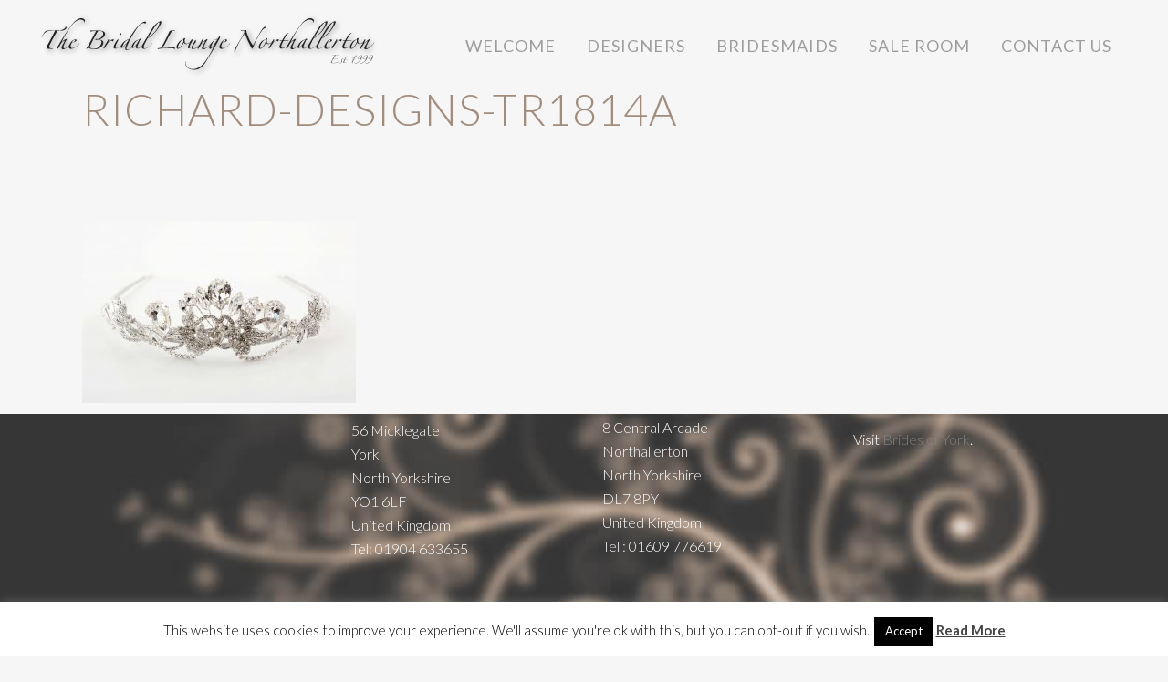

--- FILE ---
content_type: text/html; charset=utf-8
request_url: https://www.google.com/recaptcha/api2/anchor?ar=1&k=6LdL6o0UAAAAADT4V2KAftTcC2MAlUDftTIqLVI4&co=aHR0cHM6Ly93d3cuYnJpZGFsbG91bmdlbm9ydGhhbGxlcnRvbi5jby51azo0NDM.&hl=en&v=7gg7H51Q-naNfhmCP3_R47ho&size=invisible&anchor-ms=20000&execute-ms=30000&cb=cclrcd25icgn
body_size: 48205
content:
<!DOCTYPE HTML><html dir="ltr" lang="en"><head><meta http-equiv="Content-Type" content="text/html; charset=UTF-8">
<meta http-equiv="X-UA-Compatible" content="IE=edge">
<title>reCAPTCHA</title>
<style type="text/css">
/* cyrillic-ext */
@font-face {
  font-family: 'Roboto';
  font-style: normal;
  font-weight: 400;
  font-stretch: 100%;
  src: url(//fonts.gstatic.com/s/roboto/v48/KFO7CnqEu92Fr1ME7kSn66aGLdTylUAMa3GUBHMdazTgWw.woff2) format('woff2');
  unicode-range: U+0460-052F, U+1C80-1C8A, U+20B4, U+2DE0-2DFF, U+A640-A69F, U+FE2E-FE2F;
}
/* cyrillic */
@font-face {
  font-family: 'Roboto';
  font-style: normal;
  font-weight: 400;
  font-stretch: 100%;
  src: url(//fonts.gstatic.com/s/roboto/v48/KFO7CnqEu92Fr1ME7kSn66aGLdTylUAMa3iUBHMdazTgWw.woff2) format('woff2');
  unicode-range: U+0301, U+0400-045F, U+0490-0491, U+04B0-04B1, U+2116;
}
/* greek-ext */
@font-face {
  font-family: 'Roboto';
  font-style: normal;
  font-weight: 400;
  font-stretch: 100%;
  src: url(//fonts.gstatic.com/s/roboto/v48/KFO7CnqEu92Fr1ME7kSn66aGLdTylUAMa3CUBHMdazTgWw.woff2) format('woff2');
  unicode-range: U+1F00-1FFF;
}
/* greek */
@font-face {
  font-family: 'Roboto';
  font-style: normal;
  font-weight: 400;
  font-stretch: 100%;
  src: url(//fonts.gstatic.com/s/roboto/v48/KFO7CnqEu92Fr1ME7kSn66aGLdTylUAMa3-UBHMdazTgWw.woff2) format('woff2');
  unicode-range: U+0370-0377, U+037A-037F, U+0384-038A, U+038C, U+038E-03A1, U+03A3-03FF;
}
/* math */
@font-face {
  font-family: 'Roboto';
  font-style: normal;
  font-weight: 400;
  font-stretch: 100%;
  src: url(//fonts.gstatic.com/s/roboto/v48/KFO7CnqEu92Fr1ME7kSn66aGLdTylUAMawCUBHMdazTgWw.woff2) format('woff2');
  unicode-range: U+0302-0303, U+0305, U+0307-0308, U+0310, U+0312, U+0315, U+031A, U+0326-0327, U+032C, U+032F-0330, U+0332-0333, U+0338, U+033A, U+0346, U+034D, U+0391-03A1, U+03A3-03A9, U+03B1-03C9, U+03D1, U+03D5-03D6, U+03F0-03F1, U+03F4-03F5, U+2016-2017, U+2034-2038, U+203C, U+2040, U+2043, U+2047, U+2050, U+2057, U+205F, U+2070-2071, U+2074-208E, U+2090-209C, U+20D0-20DC, U+20E1, U+20E5-20EF, U+2100-2112, U+2114-2115, U+2117-2121, U+2123-214F, U+2190, U+2192, U+2194-21AE, U+21B0-21E5, U+21F1-21F2, U+21F4-2211, U+2213-2214, U+2216-22FF, U+2308-230B, U+2310, U+2319, U+231C-2321, U+2336-237A, U+237C, U+2395, U+239B-23B7, U+23D0, U+23DC-23E1, U+2474-2475, U+25AF, U+25B3, U+25B7, U+25BD, U+25C1, U+25CA, U+25CC, U+25FB, U+266D-266F, U+27C0-27FF, U+2900-2AFF, U+2B0E-2B11, U+2B30-2B4C, U+2BFE, U+3030, U+FF5B, U+FF5D, U+1D400-1D7FF, U+1EE00-1EEFF;
}
/* symbols */
@font-face {
  font-family: 'Roboto';
  font-style: normal;
  font-weight: 400;
  font-stretch: 100%;
  src: url(//fonts.gstatic.com/s/roboto/v48/KFO7CnqEu92Fr1ME7kSn66aGLdTylUAMaxKUBHMdazTgWw.woff2) format('woff2');
  unicode-range: U+0001-000C, U+000E-001F, U+007F-009F, U+20DD-20E0, U+20E2-20E4, U+2150-218F, U+2190, U+2192, U+2194-2199, U+21AF, U+21E6-21F0, U+21F3, U+2218-2219, U+2299, U+22C4-22C6, U+2300-243F, U+2440-244A, U+2460-24FF, U+25A0-27BF, U+2800-28FF, U+2921-2922, U+2981, U+29BF, U+29EB, U+2B00-2BFF, U+4DC0-4DFF, U+FFF9-FFFB, U+10140-1018E, U+10190-1019C, U+101A0, U+101D0-101FD, U+102E0-102FB, U+10E60-10E7E, U+1D2C0-1D2D3, U+1D2E0-1D37F, U+1F000-1F0FF, U+1F100-1F1AD, U+1F1E6-1F1FF, U+1F30D-1F30F, U+1F315, U+1F31C, U+1F31E, U+1F320-1F32C, U+1F336, U+1F378, U+1F37D, U+1F382, U+1F393-1F39F, U+1F3A7-1F3A8, U+1F3AC-1F3AF, U+1F3C2, U+1F3C4-1F3C6, U+1F3CA-1F3CE, U+1F3D4-1F3E0, U+1F3ED, U+1F3F1-1F3F3, U+1F3F5-1F3F7, U+1F408, U+1F415, U+1F41F, U+1F426, U+1F43F, U+1F441-1F442, U+1F444, U+1F446-1F449, U+1F44C-1F44E, U+1F453, U+1F46A, U+1F47D, U+1F4A3, U+1F4B0, U+1F4B3, U+1F4B9, U+1F4BB, U+1F4BF, U+1F4C8-1F4CB, U+1F4D6, U+1F4DA, U+1F4DF, U+1F4E3-1F4E6, U+1F4EA-1F4ED, U+1F4F7, U+1F4F9-1F4FB, U+1F4FD-1F4FE, U+1F503, U+1F507-1F50B, U+1F50D, U+1F512-1F513, U+1F53E-1F54A, U+1F54F-1F5FA, U+1F610, U+1F650-1F67F, U+1F687, U+1F68D, U+1F691, U+1F694, U+1F698, U+1F6AD, U+1F6B2, U+1F6B9-1F6BA, U+1F6BC, U+1F6C6-1F6CF, U+1F6D3-1F6D7, U+1F6E0-1F6EA, U+1F6F0-1F6F3, U+1F6F7-1F6FC, U+1F700-1F7FF, U+1F800-1F80B, U+1F810-1F847, U+1F850-1F859, U+1F860-1F887, U+1F890-1F8AD, U+1F8B0-1F8BB, U+1F8C0-1F8C1, U+1F900-1F90B, U+1F93B, U+1F946, U+1F984, U+1F996, U+1F9E9, U+1FA00-1FA6F, U+1FA70-1FA7C, U+1FA80-1FA89, U+1FA8F-1FAC6, U+1FACE-1FADC, U+1FADF-1FAE9, U+1FAF0-1FAF8, U+1FB00-1FBFF;
}
/* vietnamese */
@font-face {
  font-family: 'Roboto';
  font-style: normal;
  font-weight: 400;
  font-stretch: 100%;
  src: url(//fonts.gstatic.com/s/roboto/v48/KFO7CnqEu92Fr1ME7kSn66aGLdTylUAMa3OUBHMdazTgWw.woff2) format('woff2');
  unicode-range: U+0102-0103, U+0110-0111, U+0128-0129, U+0168-0169, U+01A0-01A1, U+01AF-01B0, U+0300-0301, U+0303-0304, U+0308-0309, U+0323, U+0329, U+1EA0-1EF9, U+20AB;
}
/* latin-ext */
@font-face {
  font-family: 'Roboto';
  font-style: normal;
  font-weight: 400;
  font-stretch: 100%;
  src: url(//fonts.gstatic.com/s/roboto/v48/KFO7CnqEu92Fr1ME7kSn66aGLdTylUAMa3KUBHMdazTgWw.woff2) format('woff2');
  unicode-range: U+0100-02BA, U+02BD-02C5, U+02C7-02CC, U+02CE-02D7, U+02DD-02FF, U+0304, U+0308, U+0329, U+1D00-1DBF, U+1E00-1E9F, U+1EF2-1EFF, U+2020, U+20A0-20AB, U+20AD-20C0, U+2113, U+2C60-2C7F, U+A720-A7FF;
}
/* latin */
@font-face {
  font-family: 'Roboto';
  font-style: normal;
  font-weight: 400;
  font-stretch: 100%;
  src: url(//fonts.gstatic.com/s/roboto/v48/KFO7CnqEu92Fr1ME7kSn66aGLdTylUAMa3yUBHMdazQ.woff2) format('woff2');
  unicode-range: U+0000-00FF, U+0131, U+0152-0153, U+02BB-02BC, U+02C6, U+02DA, U+02DC, U+0304, U+0308, U+0329, U+2000-206F, U+20AC, U+2122, U+2191, U+2193, U+2212, U+2215, U+FEFF, U+FFFD;
}
/* cyrillic-ext */
@font-face {
  font-family: 'Roboto';
  font-style: normal;
  font-weight: 500;
  font-stretch: 100%;
  src: url(//fonts.gstatic.com/s/roboto/v48/KFO7CnqEu92Fr1ME7kSn66aGLdTylUAMa3GUBHMdazTgWw.woff2) format('woff2');
  unicode-range: U+0460-052F, U+1C80-1C8A, U+20B4, U+2DE0-2DFF, U+A640-A69F, U+FE2E-FE2F;
}
/* cyrillic */
@font-face {
  font-family: 'Roboto';
  font-style: normal;
  font-weight: 500;
  font-stretch: 100%;
  src: url(//fonts.gstatic.com/s/roboto/v48/KFO7CnqEu92Fr1ME7kSn66aGLdTylUAMa3iUBHMdazTgWw.woff2) format('woff2');
  unicode-range: U+0301, U+0400-045F, U+0490-0491, U+04B0-04B1, U+2116;
}
/* greek-ext */
@font-face {
  font-family: 'Roboto';
  font-style: normal;
  font-weight: 500;
  font-stretch: 100%;
  src: url(//fonts.gstatic.com/s/roboto/v48/KFO7CnqEu92Fr1ME7kSn66aGLdTylUAMa3CUBHMdazTgWw.woff2) format('woff2');
  unicode-range: U+1F00-1FFF;
}
/* greek */
@font-face {
  font-family: 'Roboto';
  font-style: normal;
  font-weight: 500;
  font-stretch: 100%;
  src: url(//fonts.gstatic.com/s/roboto/v48/KFO7CnqEu92Fr1ME7kSn66aGLdTylUAMa3-UBHMdazTgWw.woff2) format('woff2');
  unicode-range: U+0370-0377, U+037A-037F, U+0384-038A, U+038C, U+038E-03A1, U+03A3-03FF;
}
/* math */
@font-face {
  font-family: 'Roboto';
  font-style: normal;
  font-weight: 500;
  font-stretch: 100%;
  src: url(//fonts.gstatic.com/s/roboto/v48/KFO7CnqEu92Fr1ME7kSn66aGLdTylUAMawCUBHMdazTgWw.woff2) format('woff2');
  unicode-range: U+0302-0303, U+0305, U+0307-0308, U+0310, U+0312, U+0315, U+031A, U+0326-0327, U+032C, U+032F-0330, U+0332-0333, U+0338, U+033A, U+0346, U+034D, U+0391-03A1, U+03A3-03A9, U+03B1-03C9, U+03D1, U+03D5-03D6, U+03F0-03F1, U+03F4-03F5, U+2016-2017, U+2034-2038, U+203C, U+2040, U+2043, U+2047, U+2050, U+2057, U+205F, U+2070-2071, U+2074-208E, U+2090-209C, U+20D0-20DC, U+20E1, U+20E5-20EF, U+2100-2112, U+2114-2115, U+2117-2121, U+2123-214F, U+2190, U+2192, U+2194-21AE, U+21B0-21E5, U+21F1-21F2, U+21F4-2211, U+2213-2214, U+2216-22FF, U+2308-230B, U+2310, U+2319, U+231C-2321, U+2336-237A, U+237C, U+2395, U+239B-23B7, U+23D0, U+23DC-23E1, U+2474-2475, U+25AF, U+25B3, U+25B7, U+25BD, U+25C1, U+25CA, U+25CC, U+25FB, U+266D-266F, U+27C0-27FF, U+2900-2AFF, U+2B0E-2B11, U+2B30-2B4C, U+2BFE, U+3030, U+FF5B, U+FF5D, U+1D400-1D7FF, U+1EE00-1EEFF;
}
/* symbols */
@font-face {
  font-family: 'Roboto';
  font-style: normal;
  font-weight: 500;
  font-stretch: 100%;
  src: url(//fonts.gstatic.com/s/roboto/v48/KFO7CnqEu92Fr1ME7kSn66aGLdTylUAMaxKUBHMdazTgWw.woff2) format('woff2');
  unicode-range: U+0001-000C, U+000E-001F, U+007F-009F, U+20DD-20E0, U+20E2-20E4, U+2150-218F, U+2190, U+2192, U+2194-2199, U+21AF, U+21E6-21F0, U+21F3, U+2218-2219, U+2299, U+22C4-22C6, U+2300-243F, U+2440-244A, U+2460-24FF, U+25A0-27BF, U+2800-28FF, U+2921-2922, U+2981, U+29BF, U+29EB, U+2B00-2BFF, U+4DC0-4DFF, U+FFF9-FFFB, U+10140-1018E, U+10190-1019C, U+101A0, U+101D0-101FD, U+102E0-102FB, U+10E60-10E7E, U+1D2C0-1D2D3, U+1D2E0-1D37F, U+1F000-1F0FF, U+1F100-1F1AD, U+1F1E6-1F1FF, U+1F30D-1F30F, U+1F315, U+1F31C, U+1F31E, U+1F320-1F32C, U+1F336, U+1F378, U+1F37D, U+1F382, U+1F393-1F39F, U+1F3A7-1F3A8, U+1F3AC-1F3AF, U+1F3C2, U+1F3C4-1F3C6, U+1F3CA-1F3CE, U+1F3D4-1F3E0, U+1F3ED, U+1F3F1-1F3F3, U+1F3F5-1F3F7, U+1F408, U+1F415, U+1F41F, U+1F426, U+1F43F, U+1F441-1F442, U+1F444, U+1F446-1F449, U+1F44C-1F44E, U+1F453, U+1F46A, U+1F47D, U+1F4A3, U+1F4B0, U+1F4B3, U+1F4B9, U+1F4BB, U+1F4BF, U+1F4C8-1F4CB, U+1F4D6, U+1F4DA, U+1F4DF, U+1F4E3-1F4E6, U+1F4EA-1F4ED, U+1F4F7, U+1F4F9-1F4FB, U+1F4FD-1F4FE, U+1F503, U+1F507-1F50B, U+1F50D, U+1F512-1F513, U+1F53E-1F54A, U+1F54F-1F5FA, U+1F610, U+1F650-1F67F, U+1F687, U+1F68D, U+1F691, U+1F694, U+1F698, U+1F6AD, U+1F6B2, U+1F6B9-1F6BA, U+1F6BC, U+1F6C6-1F6CF, U+1F6D3-1F6D7, U+1F6E0-1F6EA, U+1F6F0-1F6F3, U+1F6F7-1F6FC, U+1F700-1F7FF, U+1F800-1F80B, U+1F810-1F847, U+1F850-1F859, U+1F860-1F887, U+1F890-1F8AD, U+1F8B0-1F8BB, U+1F8C0-1F8C1, U+1F900-1F90B, U+1F93B, U+1F946, U+1F984, U+1F996, U+1F9E9, U+1FA00-1FA6F, U+1FA70-1FA7C, U+1FA80-1FA89, U+1FA8F-1FAC6, U+1FACE-1FADC, U+1FADF-1FAE9, U+1FAF0-1FAF8, U+1FB00-1FBFF;
}
/* vietnamese */
@font-face {
  font-family: 'Roboto';
  font-style: normal;
  font-weight: 500;
  font-stretch: 100%;
  src: url(//fonts.gstatic.com/s/roboto/v48/KFO7CnqEu92Fr1ME7kSn66aGLdTylUAMa3OUBHMdazTgWw.woff2) format('woff2');
  unicode-range: U+0102-0103, U+0110-0111, U+0128-0129, U+0168-0169, U+01A0-01A1, U+01AF-01B0, U+0300-0301, U+0303-0304, U+0308-0309, U+0323, U+0329, U+1EA0-1EF9, U+20AB;
}
/* latin-ext */
@font-face {
  font-family: 'Roboto';
  font-style: normal;
  font-weight: 500;
  font-stretch: 100%;
  src: url(//fonts.gstatic.com/s/roboto/v48/KFO7CnqEu92Fr1ME7kSn66aGLdTylUAMa3KUBHMdazTgWw.woff2) format('woff2');
  unicode-range: U+0100-02BA, U+02BD-02C5, U+02C7-02CC, U+02CE-02D7, U+02DD-02FF, U+0304, U+0308, U+0329, U+1D00-1DBF, U+1E00-1E9F, U+1EF2-1EFF, U+2020, U+20A0-20AB, U+20AD-20C0, U+2113, U+2C60-2C7F, U+A720-A7FF;
}
/* latin */
@font-face {
  font-family: 'Roboto';
  font-style: normal;
  font-weight: 500;
  font-stretch: 100%;
  src: url(//fonts.gstatic.com/s/roboto/v48/KFO7CnqEu92Fr1ME7kSn66aGLdTylUAMa3yUBHMdazQ.woff2) format('woff2');
  unicode-range: U+0000-00FF, U+0131, U+0152-0153, U+02BB-02BC, U+02C6, U+02DA, U+02DC, U+0304, U+0308, U+0329, U+2000-206F, U+20AC, U+2122, U+2191, U+2193, U+2212, U+2215, U+FEFF, U+FFFD;
}
/* cyrillic-ext */
@font-face {
  font-family: 'Roboto';
  font-style: normal;
  font-weight: 900;
  font-stretch: 100%;
  src: url(//fonts.gstatic.com/s/roboto/v48/KFO7CnqEu92Fr1ME7kSn66aGLdTylUAMa3GUBHMdazTgWw.woff2) format('woff2');
  unicode-range: U+0460-052F, U+1C80-1C8A, U+20B4, U+2DE0-2DFF, U+A640-A69F, U+FE2E-FE2F;
}
/* cyrillic */
@font-face {
  font-family: 'Roboto';
  font-style: normal;
  font-weight: 900;
  font-stretch: 100%;
  src: url(//fonts.gstatic.com/s/roboto/v48/KFO7CnqEu92Fr1ME7kSn66aGLdTylUAMa3iUBHMdazTgWw.woff2) format('woff2');
  unicode-range: U+0301, U+0400-045F, U+0490-0491, U+04B0-04B1, U+2116;
}
/* greek-ext */
@font-face {
  font-family: 'Roboto';
  font-style: normal;
  font-weight: 900;
  font-stretch: 100%;
  src: url(//fonts.gstatic.com/s/roboto/v48/KFO7CnqEu92Fr1ME7kSn66aGLdTylUAMa3CUBHMdazTgWw.woff2) format('woff2');
  unicode-range: U+1F00-1FFF;
}
/* greek */
@font-face {
  font-family: 'Roboto';
  font-style: normal;
  font-weight: 900;
  font-stretch: 100%;
  src: url(//fonts.gstatic.com/s/roboto/v48/KFO7CnqEu92Fr1ME7kSn66aGLdTylUAMa3-UBHMdazTgWw.woff2) format('woff2');
  unicode-range: U+0370-0377, U+037A-037F, U+0384-038A, U+038C, U+038E-03A1, U+03A3-03FF;
}
/* math */
@font-face {
  font-family: 'Roboto';
  font-style: normal;
  font-weight: 900;
  font-stretch: 100%;
  src: url(//fonts.gstatic.com/s/roboto/v48/KFO7CnqEu92Fr1ME7kSn66aGLdTylUAMawCUBHMdazTgWw.woff2) format('woff2');
  unicode-range: U+0302-0303, U+0305, U+0307-0308, U+0310, U+0312, U+0315, U+031A, U+0326-0327, U+032C, U+032F-0330, U+0332-0333, U+0338, U+033A, U+0346, U+034D, U+0391-03A1, U+03A3-03A9, U+03B1-03C9, U+03D1, U+03D5-03D6, U+03F0-03F1, U+03F4-03F5, U+2016-2017, U+2034-2038, U+203C, U+2040, U+2043, U+2047, U+2050, U+2057, U+205F, U+2070-2071, U+2074-208E, U+2090-209C, U+20D0-20DC, U+20E1, U+20E5-20EF, U+2100-2112, U+2114-2115, U+2117-2121, U+2123-214F, U+2190, U+2192, U+2194-21AE, U+21B0-21E5, U+21F1-21F2, U+21F4-2211, U+2213-2214, U+2216-22FF, U+2308-230B, U+2310, U+2319, U+231C-2321, U+2336-237A, U+237C, U+2395, U+239B-23B7, U+23D0, U+23DC-23E1, U+2474-2475, U+25AF, U+25B3, U+25B7, U+25BD, U+25C1, U+25CA, U+25CC, U+25FB, U+266D-266F, U+27C0-27FF, U+2900-2AFF, U+2B0E-2B11, U+2B30-2B4C, U+2BFE, U+3030, U+FF5B, U+FF5D, U+1D400-1D7FF, U+1EE00-1EEFF;
}
/* symbols */
@font-face {
  font-family: 'Roboto';
  font-style: normal;
  font-weight: 900;
  font-stretch: 100%;
  src: url(//fonts.gstatic.com/s/roboto/v48/KFO7CnqEu92Fr1ME7kSn66aGLdTylUAMaxKUBHMdazTgWw.woff2) format('woff2');
  unicode-range: U+0001-000C, U+000E-001F, U+007F-009F, U+20DD-20E0, U+20E2-20E4, U+2150-218F, U+2190, U+2192, U+2194-2199, U+21AF, U+21E6-21F0, U+21F3, U+2218-2219, U+2299, U+22C4-22C6, U+2300-243F, U+2440-244A, U+2460-24FF, U+25A0-27BF, U+2800-28FF, U+2921-2922, U+2981, U+29BF, U+29EB, U+2B00-2BFF, U+4DC0-4DFF, U+FFF9-FFFB, U+10140-1018E, U+10190-1019C, U+101A0, U+101D0-101FD, U+102E0-102FB, U+10E60-10E7E, U+1D2C0-1D2D3, U+1D2E0-1D37F, U+1F000-1F0FF, U+1F100-1F1AD, U+1F1E6-1F1FF, U+1F30D-1F30F, U+1F315, U+1F31C, U+1F31E, U+1F320-1F32C, U+1F336, U+1F378, U+1F37D, U+1F382, U+1F393-1F39F, U+1F3A7-1F3A8, U+1F3AC-1F3AF, U+1F3C2, U+1F3C4-1F3C6, U+1F3CA-1F3CE, U+1F3D4-1F3E0, U+1F3ED, U+1F3F1-1F3F3, U+1F3F5-1F3F7, U+1F408, U+1F415, U+1F41F, U+1F426, U+1F43F, U+1F441-1F442, U+1F444, U+1F446-1F449, U+1F44C-1F44E, U+1F453, U+1F46A, U+1F47D, U+1F4A3, U+1F4B0, U+1F4B3, U+1F4B9, U+1F4BB, U+1F4BF, U+1F4C8-1F4CB, U+1F4D6, U+1F4DA, U+1F4DF, U+1F4E3-1F4E6, U+1F4EA-1F4ED, U+1F4F7, U+1F4F9-1F4FB, U+1F4FD-1F4FE, U+1F503, U+1F507-1F50B, U+1F50D, U+1F512-1F513, U+1F53E-1F54A, U+1F54F-1F5FA, U+1F610, U+1F650-1F67F, U+1F687, U+1F68D, U+1F691, U+1F694, U+1F698, U+1F6AD, U+1F6B2, U+1F6B9-1F6BA, U+1F6BC, U+1F6C6-1F6CF, U+1F6D3-1F6D7, U+1F6E0-1F6EA, U+1F6F0-1F6F3, U+1F6F7-1F6FC, U+1F700-1F7FF, U+1F800-1F80B, U+1F810-1F847, U+1F850-1F859, U+1F860-1F887, U+1F890-1F8AD, U+1F8B0-1F8BB, U+1F8C0-1F8C1, U+1F900-1F90B, U+1F93B, U+1F946, U+1F984, U+1F996, U+1F9E9, U+1FA00-1FA6F, U+1FA70-1FA7C, U+1FA80-1FA89, U+1FA8F-1FAC6, U+1FACE-1FADC, U+1FADF-1FAE9, U+1FAF0-1FAF8, U+1FB00-1FBFF;
}
/* vietnamese */
@font-face {
  font-family: 'Roboto';
  font-style: normal;
  font-weight: 900;
  font-stretch: 100%;
  src: url(//fonts.gstatic.com/s/roboto/v48/KFO7CnqEu92Fr1ME7kSn66aGLdTylUAMa3OUBHMdazTgWw.woff2) format('woff2');
  unicode-range: U+0102-0103, U+0110-0111, U+0128-0129, U+0168-0169, U+01A0-01A1, U+01AF-01B0, U+0300-0301, U+0303-0304, U+0308-0309, U+0323, U+0329, U+1EA0-1EF9, U+20AB;
}
/* latin-ext */
@font-face {
  font-family: 'Roboto';
  font-style: normal;
  font-weight: 900;
  font-stretch: 100%;
  src: url(//fonts.gstatic.com/s/roboto/v48/KFO7CnqEu92Fr1ME7kSn66aGLdTylUAMa3KUBHMdazTgWw.woff2) format('woff2');
  unicode-range: U+0100-02BA, U+02BD-02C5, U+02C7-02CC, U+02CE-02D7, U+02DD-02FF, U+0304, U+0308, U+0329, U+1D00-1DBF, U+1E00-1E9F, U+1EF2-1EFF, U+2020, U+20A0-20AB, U+20AD-20C0, U+2113, U+2C60-2C7F, U+A720-A7FF;
}
/* latin */
@font-face {
  font-family: 'Roboto';
  font-style: normal;
  font-weight: 900;
  font-stretch: 100%;
  src: url(//fonts.gstatic.com/s/roboto/v48/KFO7CnqEu92Fr1ME7kSn66aGLdTylUAMa3yUBHMdazQ.woff2) format('woff2');
  unicode-range: U+0000-00FF, U+0131, U+0152-0153, U+02BB-02BC, U+02C6, U+02DA, U+02DC, U+0304, U+0308, U+0329, U+2000-206F, U+20AC, U+2122, U+2191, U+2193, U+2212, U+2215, U+FEFF, U+FFFD;
}

</style>
<link rel="stylesheet" type="text/css" href="https://www.gstatic.com/recaptcha/releases/7gg7H51Q-naNfhmCP3_R47ho/styles__ltr.css">
<script nonce="O2y5-ECVt-MZ2RKiRMywZQ" type="text/javascript">window['__recaptcha_api'] = 'https://www.google.com/recaptcha/api2/';</script>
<script type="text/javascript" src="https://www.gstatic.com/recaptcha/releases/7gg7H51Q-naNfhmCP3_R47ho/recaptcha__en.js" nonce="O2y5-ECVt-MZ2RKiRMywZQ">
      
    </script></head>
<body><div id="rc-anchor-alert" class="rc-anchor-alert"></div>
<input type="hidden" id="recaptcha-token" value="[base64]">
<script type="text/javascript" nonce="O2y5-ECVt-MZ2RKiRMywZQ">
      recaptcha.anchor.Main.init("[\x22ainput\x22,[\x22bgdata\x22,\x22\x22,\[base64]/[base64]/[base64]/KE4oMTI0LHYsdi5HKSxMWihsLHYpKTpOKDEyNCx2LGwpLFYpLHYpLFQpKSxGKDE3MSx2KX0scjc9ZnVuY3Rpb24obCl7cmV0dXJuIGx9LEM9ZnVuY3Rpb24obCxWLHYpe04odixsLFYpLFZbYWtdPTI3OTZ9LG49ZnVuY3Rpb24obCxWKXtWLlg9KChWLlg/[base64]/[base64]/[base64]/[base64]/[base64]/[base64]/[base64]/[base64]/[base64]/[base64]/[base64]\\u003d\x22,\[base64]\\u003d\\u003d\x22,\[base64]/IlnCiXUZRGBwecOWW8K/[base64]/CtcKxOXs3w4cxBcK8w7FfCm/Cj0PCilYdwrXDgibDo1zCqcKAXMOYwrdfwrLCg3LChH3Dq8KGJDDDqMOKd8KGw4/DpmNzKFLCmsOJbVXCiWhsw6zDh8KoXUTDo8OZwowgwrgZMsKzAMK3d0rClmzChAUhw4VQR2fCvMKZw7bCn8Ozw7DCt8Ozw58lwpB2wp7CtsK4wo/Cn8O/wqU4w4XClRnCq3Z0w7XDtMKzw7zDt8Oxwp/DlsKRCXPCnMKUaVMGEMKAMcKsIxvCusKFw7hBw4/CtcOEwqvDihlsWMKTE8KEwpjCs8KtDRfCoBNmw7/Dp8KywpvDu8KSwoccw6cYwrTDo8Omw7TDgcK2PsK1TgDDq8KHAcKseFvDl8KaEEDCmsOjbXTCkMKbYMO4ZMOywpIaw7oZwod1wrnDrCfChMOFdsKiw63DtCrDqBowOAvCqVEvXW3Dqh/CgFbDvAnDpsKDw6dlw4jClsOUwro8w7grfnQjwoYRBMOpZMOjKcKdwoE/w4ENw7DCsBHDtMKkdsKww67CtcOgw6F6SlXCsSHCr8OTwpLDoSkQUjlVwoNKEMKdw513TMOwwoBgwqBZaMONLwV+wr/DqsKUFsOHw7BHRSbCmw7CsjTCpn8nSw/[base64]/Cpw5ZworDoQBYZsK6wrNwa8OLw5rDhnLDr8OBwqXDlnh5JiDDqcKiO2PDm3ZXHRPDnMO2wrLDkcO1wqPCnhnCgsKUIx/CosKfwq0uw7XDtkd5w5sOEsO9J8KWwprDm8KPR2tkw7PDsyY/VBdUWMK2wp9lfMOdwoDCqXHDizlaTcOAIAnCscOPwpzDgsKgwqTDmFoLdzxoehNPLsKOwqdyakbDvsKmGMKJezLCpivCvH7CmsOmw5jCuQHDjcK1woXCs8OuTcOBFsORNnLCt3snQ8KQw7bDpMKUwoDDvsKHw7dbwrJyw4PDuMKHasK/wr3CvnbCg8Kod0nDrcO+wrA4M0TCrcKjGsODN8Kvw4vCicKZTD7CjXXCkMKgw7krwqRZw4UrW28jPCFZwrLCqTPDtyhPSBtgw60pe1YIN8OIEUZ6w7sBASYowoYPKsKdIcKkQhfDoFnDuMK1w7/DuRrCt8OGPBcqDHvCjsK4w5vDlMKKaMOlD8KLw6bCgn7Dp8KcX2/CncO/KcOLwojDpMONXADCkgDDvHnDo8KYDsOeNsO5RcOGwqIHN8OvworCrcO/QRnDiTULwpHCjWc+wrpsw6XDlcKow4QTA8ODwrPDvE7DkE7DlMKWHF8iQ8OMw5rDjMKfIV1/w7rCu8K7wqNKGsOSw5DDlXh8w6nDqSIUwqzDsx9lwpZPA8Olwqk0w6c2XcO9OTvCrTdjJMKowr7CscOmw6vCtsOxwrZ5YgfCkcOhwprCnShpZcOYw7dmdMOiw5gPYMOVw5/CnihOw4IrwqjDiDphX8O2wqzDlcOdLcKLwr/Dm8KkbMOswoPCmDNgfG4ZdS/CpMOqw6J6M8OlUEd+w6zCtUrDpwzDtX05a8KVw7UhXMKuwqk5w7fCrMORJ33CpcKAXWXDvEXDjcOAL8Omw7/[base64]/w6o+STQKw5jChEIBwpXCpsKHFcO1wqY9woxwwpFwwpt7worDtHHCkGvDiSnDhAzCmQVXFMOnMcKhW2nDjA/[base64]/Ck8K8FxtkcXRnwqkQwoNsfsK6wpxganLCp8Kvw6nCh8K4V8O3QsKow4rDhMKbwrXDgxXCk8O5w63DuMKbLVMbwqbCg8OywqfDsQpow5vDjMKzw6bCohsAw5skKsKHQRzCkcOkw4ccdcK4EHLCsiokK0xvbcKrw5peNijDpWzCkQRNO19CbyvDmsOMwrzCsX/[base64]/Dv8O8w598VcORwq3DosO/c8Ohf1/Dv8OPwovDuWHDtQzCmsKYwo/CgMO2ccOEwpvCoMOrUmjDq1fDpzLCmsO8wqMQwo/[base64]/ChF8pI2xVT37CtRDDlMOdwo4lwqjCiMOvBcKuw7kxw4zDt2DDk0fDoHhwZXxkX8O1PGx4wprDr1NzbMOvw6xySUHDs2BJw7ETw6k1IiXDqR8Iw7fDoMKjwrZ7O8Kmw5gmUj/[base64]/DrcKjPynCjsOSw7bCtwojecOTwos8THFPWsOOwrfDsDjDr1w8woxYRsKDUx1Pw6HDnsKIS3cUGwrDhMKlE2HCri/ChsKHNcOnW34JwoNZWMKkwoXCiS5sD8OEIsK/LmHCl8OGwrxyw6fDg1XDpMKhw6w3aCldw6/DtcKuwq1rw4U0M8Ope2YzwrrDncONYHvDm3HCnD5REMKRw5BmTsOqViAqwo/[base64]/wp5dNgTCjMKqw5J1DQ5xwoRjC8KxYTrDrcOZEVdLw6vCiGo+DMOYQlHDm8O7w7HCtyTCoxXCn8O8w7DDvHcKS8OqLWPCkTbDpsKBw71Nwp3Dt8O1wp0PNFHDjDUUwqYLKcO+aih2UMKwwoZPQ8OswrnCpcOlGWXClMKyw6/CuCjDi8K5w7HDv8KJwpsowpJCSlpgw7bCvxdnWcK6wqfCtcKiXcOqw7LDhsK1woVqdU55NsKGIcK+wqE9OcOuGMOoDcOQw6XCsEDCoFjDtsKIwqrCtMKrwo9RaMO+wq/[base64]/[base64]/wrkkfhXCv0nCgcKZWsO5HS/ChkwmCH11wrIEw6zDi8K0wr4mSsOjwqV9w5vCujRgwqHDgQfDnsO+MgVnwod2DE5Uw4LCjmTDjMKjIMKpUTMFUcO9wpHDgAzCrsKUesKsw7fCog3DmwsAPMKHf13Co8O+wpcjwrPDm2rDhn1Rw5VdLQbDpMKBIMOWw7nDmXp/HzBSRcOhYcKFLQzDr8OwHsKJwpVKWMKcwrNgZMKNw54yWUrDusOrw5TCqsOnw4MhUltBwoTDhnU3VHzCm3klwo19wqXDgWk+wosdHzt0wqkiwpjDtcKmw4TDnwRmwokAPcKRw6EpNsKCwrzCucKCXMK5w5gNDlgYw4zDmcOxaTLDqcKuw6Z4w7jDmUAwwqVQScKFwp/Cu8K4AcKFRwLCsSE8SVTCgMO4CUbClhfDtcK8wqfCtMOTwqM5FTDCk1fDo1ZCwoA7f8KXBcOVWGLDkcOhwqAUwrE/cg/CrVjDv8KbFhNuFAMhMWrClMKHwq4Gw5TCqcOPwrEDWBQHFhoOR8O6UMObw71SZ8KBw6gVwqxNw6TDthnDpzrChsO9QXsawprCig9wwoPDvMKdw7pNw6l9EsOzwqo5KcOFw4ckwonClcKRRsKNwpbDhsKTS8OAU8KHUsO5F3PCtBHDgRtOw73CsApYCE/DucOJLcOdw4Blwr4GfcOgwqbDh8OmZAHDuR91w67CrTDDnVVxw7Bjw6LCkkIgaTczw57DnmZywqLDgsOgw7Ycwr9fw6DCu8K3KggnERTDp2xRYMO1DcOQSmTCssORTE54w7fDksOzw7/Chj3DtcKvVRo4wpVNwoPCjmHDnsObw5fCgMKTwrnDkMK1wp5LQcKtXyVbwrRGViU+wo0YwrTCt8KZw7VxOcOrUsOVKcOFCGPCtmHDqTEbw7bCt8O2PCEEeT/DqyQYA0bCjMKoZGjCoDvCgSrCvnA8wp14dhzDiMOyT8KowonCv8KRw4fDkFQfCMO1QQHDmcOmw73DlSzDmQbCtsOhOMOcZcKZwqdTwrnCj0k/OXh/w6xqwpFrOVR+fFNUw7QQw618w4zDnRwqC2rCocKLw6lJw5o1wr3CjcK8wpPClMKSDcO/eh4ww5xnwrwYw5UZw5kdw57DvWXCnn3CmsKBw7FJBhFnwpnDrMOja8K6AyIJwo9AYjNXfcKcUkImGMO2IMONwpPDp8KjTz/CjcKbT1BnVVQJwq/[base64]/w44VEcKxZTPCh3Apw7PCvi3DtmBFwoUxw7kpAQYRKybDn3DDosOlG8KEczjDvsKEw6E0HDRww47Cv8OLdS7Dll1Qw4rDlcK+wrfCqcKwS8KnZlpfYTdfwowuwpdMw6lxwqzCgWPDmVfDlAIswpHCkHQEwpordFpQwqLCjW/[base64]/CtyTChcK+DAzChg/CmGtDwpnDqRfCq8ObwrrCiwBtcsOnf8K3w7lIYMKSw7VBWMOKwoHDpwtnRn4fIG/[base64]/CkgRvwqTDqDbDhMKbw5nCjX4hw7PDvh4bwovCjMOEwqLDisO1MmvDj8O1PjRZwpR3wqhPwqPDo27CmQ3DpldCeMKfw7YGLsKVwrApDlPDmsOgbyZodMObwo/DqD/DqQs3KixGwpHCmsKLZ8OEw701w5FYwqZYw6FiasKKw5bDmcOPISDDqsKlwqfCmcO0Ml3CqMK6wq/CphLDn2XDp8KiSBo+TcK2w4VewovDr1PDhMKdBsKiSzvDhXHDjsKwDMOBL2tRw6YeQMOMwpABKcO4BzkDwrPCk8OMwpoHwqYhc0HDrk4AwrvDgcKGwp3Du8KDwrVFRD3Cr8KJCHAXwqPDkcKbAhE6BMOuwqrCq0jDo8OGUGohwrvCmsKbNcOmYxPCjMOAw4/[base64]/CnF3DkMOsw5TCoRTDncK8wo/DpsK9OcOgU3ZGw67CnzIpdsKowrPDhsKDwq7CgsK/SMKjw7HDlMKjTcODwo/DssKfwp/Do2o4IEg2wpjCox3Cl3wLw6kaFRtZwqogScOzwrIXwqrDhcKDKcKINWVKR2DCpsOcDRxbcsKEwoY3KcOyw4LDjlwXWMKIGcO/w5PDuBbDvMOrw759LcKfw4TDnTZ/wp3ClMOjwrg1Ghl9XMOlWSTCum8nwr4Gw67Cqy7CijDDqcKow5c/wo7Du2jCkMKAw5zCmwLDnsKkdMKww60aXG7CjcKEVXoOwp5/w5PCoMKrw6LDt8OYUsKmwoN9WifDmMOYfcKjRcOebMOuwq/CtQDCpsK7w5nCiHllZ00lw7FsfxLCkMKJV3d3MWVdw7ZzwqvCk8OwDgrCmMOSOD/DocOFwonChAbCmsKmd8OYQMKqwooSwoIzw4zDnB3CkE3CqMKww5VtfW9XP8OWworDjnrCjsK3LBXCpmBuwpjCocOBwrEdwrzCoMOHw73CkCHDuG5nWVvCp0YTE8K3D8OGw5cUDsKWE8O8QFglwq/Ds8OlThTCp8KqwpIZVFnDhcOmw6xpwqsWPsO1EMKSEDzCilN/EMKKw6XDlhgiUMOlP8Otw68xScOdwpUgI1owwp0LBz3Cl8Odw6dAZFbDuXFXLxvDpi8gXcO2w5DCuQxqwpjDusKhw5dTAMKgw57CsMOkCcKpwqTDuD/CiD8/XsKBwq4rw4JHacKpwo0oP8Kxw5PCiSp2GGnCtwMvESpTw4rDsG7DmsKow4HDv1RINsKefyLCuE3DiCrDhxvDvDHDt8Knw5DDuCphwoFOcMKfwq/CjnLDmsOiVMOCwrjDv3o+b27DjsOawrvDmxUJPg/[base64]/DjMKBFsKgwpdcwo7CtMOtw5kjwrXCkF8UP8Okw70RFX0sU2FOQFsaYcO4w4xzTgHDg2HCvQA9HVXCt8O/w4Z5Zl1EwrYtQW5AKTpdw6NJw5YRw5QpwrjCuiXDs07CqjDCgDzDtURPEz0CI3nCuQ0iHcOrwprCtknCrcKeWsOzFMOkw53Dl8KqNsK3w5tOwoDDlhHCo8KCeS5RA3srw6UtGDJNw5xdwpg6GsKdTMKcwqkQSxHCu0vDuALDpMO/w6MJfCtbwp/Ds8OFOsO+eMKywo7Cm8K+b1RKdxXCvmfCgMKJesOZTMKBIVLCkMK2S8OzZcK6CcO9w6XDuy/DuXgvMcOFwqXCrkHDqD0+wqfDp8O7w47CisK/bHTCocKNwoYKwoPCucKVw7jDjUbDjMK3wp3DoxDCicK+w6DCuVTDqMKucD3Du8KawqjDukrChADDugUpwrZGHsOWe8OqwqnCgDzCnsOow6t1SMKJwrLCkcK0QH0pwqbDkW7DssKGwr55wpc/[base64]/DlMO7w6bDrMOuJFNGwpLCocOEwoDDjwMmbcKzw7TCuzICwrrDncK7wr7Cu8OLwoDCqsOaDcOLwpPCqXzDpHrDvDsNw45jwoPCpkAnwoLDhsKUw4jCtxRVBW97GcOuTMKcU8KIZ8KjSBB3woYzw6MDw4E+Hm/[base64]/w4XCtcKsw5rDpsKqwqDCgcOZw4cBXE4aY8Kzw6sZUkFYJhpiam/DksK9w5YvJMK3wpwANsKsBHrCgwPCqMKYwr/ConA/[base64]/w5nDo8Kcwr/DpFDCthTDrsOFL23DiSDCncKQNn14w486w5/DosOVw71bHiHCt8OtMHZTQ2wGKcO9wpVXwrdiLQNRw6lGwrHDsMOLw57ClcOHwrB9ScKow4pbw6nDtcOfw7omFsKpGzTDuMOUw5R0FMKbwrfCncOSbMKxw5haw45Mw6hDwpLDrMK7w4QBwpfCjHfDiVYWw7HDql7CvxlvTTXCiFTDo8Ovw7vCn1/CucKrw7zChV7DkcOpYMOKw6fCk8O3OhBHwovCvMOhWEfDjl96w7DCvS4VwrURCWbDsD5Kw7MMLivDkTvDgknChnFsFF8/BcKjw7cBIMKTAzLCuMO6wpDDrMOFecOKZsKNwoPDjwzDu8OuU3o6w43DuQ3DmMK1NsKNEsOmw5DCt8KMHcKYwrrCm8OJZcKUwrvDqsKXwqLChcOZZTxAw7jDjD/Dq8KZw60HcsKKwokLdsOKWcKABzDCs8KxFsK2YMKswrVUb8OVwoHDg0YlwpoTKmwnLMOYDAbCqlFXAMOLaMK7w7DDvwXDgXPCpGkPw5XCs2ctwoLCkS5rMwrDu8OKwrg7w4VsHx/Cs2JLwrfCsmQZOGPDmsKCw5LDgyxTScKXw4Fdw7nCucKbwpXCocOjF8KQwpQgN8O6f8KOQcODHUh1wqTDgMKCbcK3PTocPMKrNGrClcK6w5R4aCbDg0zCsRfCuMOhw5HDjyzClBfCgMOxwo8Yw7Rdwps/wpfCu8K8wpnCpDxfw4ADXmvDo8Kvwos2fkAPJ3xBEzzDvMKwXnMFKwFfQcKBPsOUUMK0dkzCtMOJZFPDqsKHDsK1w7jDliAvEREUwoYNZ8O1wqHCkBZrCsKoUBLDjMOGwo1kw643AMKADDTDlyjChmQOw5k+w4jDj8KIw4XClmAzfXgrBMKRA8OlA8ODw5zDtx8Vwq/CqsO5WjUdX8KjZcO8wrzCosOaaUPCtsK9w5oGwoMMRXnDgsK2TznDulRyw4jCocKEU8K/[base64]/CllvCpsOnw7dJwrnCssKNJSnCvnwPYsOELcKaBTvDtHgcP8OvHx/CskvCpnIswqpfU0jDhxZgw4YXRSzDtnbDoMOKRw3DsnDDgmDDm8OtPVcSPkE5woxowqg2wpdTMA9Hw7fDqMKfw4XDtAZFwrQSwpvDvsOyw4okwoDDk8OrJiYYwoRQdGltwqnCkX9FSsO9wpfCp1FOMnLCrk1nw6LCh0E1w6zCvsKvYzw/[base64]/w57CqGkUw5zDs8KUIsO2D8KoPsOacXTCpjdJQXjCv8KPwr9CQcOnw6rDl8OiMijCkHvDkcOiXsO+wpZPw47DscO4woHDkcOLWMOQw6nCu19HUMOKwqTCocO9GmrDv38MJsOdC0xow6vDjMOIAG3DpXEFZ8O3wrhRPHBxWlzDksKmw4oFQ8OjJ27Csz/DmMKlw4Ncw5A1wpTDvGfDsE4ywr/CkcKywqQVB8KNVsOwRSbCtcKdOVcWwr91I1VjbU7Ci8KYwrgnbQ13EMKpwq3DkFLDi8Kbw4Zxw412wrHDicKJIhk1RsKyez/CiArDtsO8w4JZMlvCksKTUmTDvMKzw4ICw7dVwqtHAHnDoMKJHMKrdcKEfn5pwrzDgWxZEkjCrw1MdcK7VgwpwoTCrMKbQjXDlcKPZMKdwpzCp8KbMcOHw7AYwrPDmcKWAcOsw6TCsMK8Q8KhIXDCjB3CkxV6e8K8w7zCp8OUw55Nw4AwI8KNwpJJMC/DhiJ+MsObGcKwChUWw6R6eMOqAMKVwrLCv8KgwplfSDXCk8OLwoLCiUrCvBXDu8K3JcK8wqDCl0LCj0/CsmHDg1Bjwr1TR8Klw6XCqMO7wpshwpvDn8K8ZwhtwrtAKsOvV151wr8mw5/DmFJwcnXCuWrCpsKVw6QdWsOqwqprw6VGw4jCh8KbIG0EwobCtEFNQMKyB8O/NsOrwoHDmHE+RMKQwpjCnsOIHHdMw5TDl8O6wrtKfsKUw77CsSIBaEbDv1LDjcOUw4wVw6rCjMKfwrXDuyDDqUjCq1bDmcO0wqZKw7lPa8KWwqxncxksbcKyKUFVC8KSwo9gw5fCqi3Du1XDni7DvcKJwpjDvX/DocK3w7nDtz3DgMKtwoPCmQNnw60rw6ckw6sISSs7FsKKwrAmwpzDusK9wrnDt8O1PD/[base64]/DsmXDv2UIwoZvwpPCjcOxGC9twp4MPMKXFA/[base64]/[base64]/A0g6w4xRw7LDh1zCocKYdsKIw5bDr8Kcw4rDsS98bU9Qw4dBK8KQw4UoYg3DqxvDv8Kvw6XCosKJw5XCjsOiP3jDr8Klwo3DjFzCusKdGXfCu8OVwpbDjVzDiRMPwpAFw7XDgcOTZlxuKl/CssOQwrzDicOtCsKnC8O1DcOrc8KZTcKcUTzCtVBTM8KOwpbCn8OQwqDCnlEMFcKIwobDv8KqRU0KwpTDjcKZHGTCpmopfDbDhAofaMOYUw/Dr0gOaX/[base64]/woDDuEY7w6hBeR5MwpIVwo4dwrs1eCccwq7CviUSZcKMwqZCw6HCjCXCmjpSX3fDqUTCksOrwp5wwrbCowzCtcOfwr/[base64]/EsOCCTbCqMOVwoBYaGnDn2TCtGTCgCXDtzE2w6Zaw4/[base64]/[base64]/DqsK7w6vDusKbQVzCpDNDwrdnw6JODcKFTlnDoVMsMcOAB8KTw63CpsKIT1duAsOHEG1Bw4zDtHssI2p5VVYMSU8sa8KRZMKOwoouFsOOKsOvR8KjHMOWCcONHMKDGMOBw6Qswp5EUMOWw6VrcyEmBHRKNcK0SRFzUF1twp3CisORw5d/wpNpw6gDw5RKCA0ian/CmsOEw6gUSEzDqsORY8K+w67DvcO+asKuYjjCj0/CrBl0w7LCnMOBKyLCmsOnTMKkwqwQw7DDqhEewpRUCGEawrjDu2PCtcKbGsOZw5TDhsOEwrvCqxHDrcOaWMO8wpA1wqjDlsKjw6rCgcOoQ8KxRHtZF8K3DQrDoA7CrsKhOMKNwprCi8K/ZgdqwrvDvMOzwoY4w6jCjynDncOUw6fDkMOCwofCssOew4VpAAMaZiTDiG8swrshwpFCDFtfPA/Dh8OVw4nCnCPCvsOqEiDCmx7CuMKGBsKgNE/CoMOqD8KGwp96LX5zB8K3wrxyw7zDtSRVwr3CosKRC8KKwo8jwocQe8OuLgTCrcKWCsK/HBJBwr7CrMObKcKdw64FwqNvNjpGw6/DugsUK8KbCsKwd3Uiw5tOw73CtcO8f8Krw50bYMOJFsKEHj4mwrvDmcODOMKeS8K5SMOoEsOKWsOoQ0waOMKFwq8Iw7fCm8K9w6dJJ0HCssO/w63CkRx6OxI0wonCvWUfw7/DrWrCqsKswr4Udw/CvsOpJw/Cu8O7eXDDkDnCh2MwVsKVw4fCpcO2w5BlcsO4Q8Ovw44zw67CvzhDNMOeecObZDkgw6XDr3xgwosVKMODRMOoSRLDr3INAsO6w7bCmRzCnsOmY8O+ZncGI30Fw61aMxfDqWtpw6XDiWfChWFXFHPDow/DgMOMw409w4HDmsKjK8OOQyhvd8OWwoMKHUbDk8KVGcKCwpzCmQhoDMOHw7xuXsKxw7s7cyFzwoRNw5fDhnNocMOBw73DqcOzCMKrw7ZgwoVaw79/w7lnBCMUwoLCtcOASDXCoT0fEsORIsO1LMKAw5YPF0PCmsKWw5nCnsKQw7fCiAnCsTXCmzDDunbCqxfChMOXwrjDqGXCgnl2UMKSwo7CkQnCq1vDmWE/w6IzwpTDusKIw6HDrDt8dcO2wq3DhsOjd8KIwp7Cv8KFwpTCuwxYwpNTwpAwwqR+wr3Ch25dw5J5WG3CgcOKSjXDl2PCoMOlGMKTwpZuw7JDZMOzw4XDkcOjMXTCjikqPi3DoiJ8wo9hw5nCg1d8CzrCshsiJsO+FWlgw5hWTjtzwrHCk8K3BVY/wrxUwp9pw6YDEcOSeMO9w7LCg8KcwrvCh8OHw5pDwqnCrClRwqbDrAnDvcKVAz/DknHCtsOtHcOqOQEdw4ssw6ALOmfCkRg/wqUVw6ZoD34JccK9AMOJUsOCLMO9w6JbwozCkMOlC1nCjTtgwqUOCMO/w43DoFpBSXbCoUXDrB0zw5bCoUtxM8OPamXCsX/CjWJfbjjDocOHw65ed8KpCcK/woplwpEMwpB6ImtswoPDosOkwqzDkUZdwp7Dq20KNllWNMOPw4/CimnCqjkcwqPDqV8nRUcoJcOZGW3CoMKlwprDgMK7ZALDtiI1S8Kfwq8IBHLDqsKgw51nLkNtUcOPw5nChxjDtMO1wqYTIRvCnUJVw61QwpllBMOzGRLDiETDkMOFwpIjw511A0/Cq8KyIzPDpsKiw7HDj8K4f3Y+FcKowr3ClTwwbhU5wp8bXHTDhn7DnyEGXcK5w44pw4TCtSzDnVnCvCLDqknCkQvDmMK8TMOMQCAfw61fGjg5w4Mqw6BTBMKOMVATbUQYMjUKwqvCgGnDlB3CosOfw718wpQnw7XDjMKqw4dzFsOFwo/Do8OSHyXCmDfDhMK7wqEBwpMAw4U6Fk/Cg1V4w504cB/ClMOXEsOnWWbDqkEyIcOSwqA7blEJHsOYw6jCtQ4ZwrPDvMK7w7/[base64]/DkcOcXsOUw4/DrcOTwp4hw7bCtMO8H2nCtG0sw7PDqMOGemo+WMOuPmDDucKowqd6w47DssOTwpcYwqPDmi9cw7Jewrk/wqo3PRXCv1zCnGvColPCgMO7Sk7CuU9IPsK5UTPCo8OFw7QPJDFseVF7JMOWw5jCmcKhNzLDiyAQDigqI0/CsyUORTs/QykJUMKRbmbDtsOvDcKkwrXDkMO+b2s6eGbCj8ObSMKnw7bDphzDp0PDusOZwpXCkz1QO8KXwr/DkSbCmWjCh8K0wpjDnMO3UkpxNnvDiVkzUgFUI8OJwpvCmVFVS2ZzVyHCicKIVsOlcsOrL8KmOcKxwrRDMVbCksOPK2HDksKZw64NM8O0w6l3woDCjHBPwr3DpFZrM8Ogb8OIf8OLSnzCin/DtxZAwqHDuCHCoVwiAELDgMKADMOvVBrDo2FJF8Kawp5tNA/[base64]/[base64]/CpArClsOTw7zCvsOUOsKCw4cXwrDCucKqLFMAbD0KVMK/wqrCgmDDsVrCrhhowoI4w7fCg8OnDsK3MA/DtlMGYsOiwoHClkF1dE4iwpPCjUx5w5sSFWPDvkHCkH4ZA8Khw4/[base64]/[base64]/[base64]/[base64]/DpzLDihjCmMOQwowTw5UTw7vCpVbCpsKLdcKCw5M+amwKw4M7wr4Uf1VTbsKaw44Bw7/DqBNkwpXCg1PDhnDCnGM4wrjChsKhw5/CkCEEw458w4JnO8OpwoPCt8KBwpLChcKGL3MawoPDocOrSRXCkcO6w7E8wr3Cu8Oew4EVa2fDk8KnBSPCnsKAwphwfztBw51vZMOJw53ClsOVCXcywpIvQcOVwrpvJX9Cw4BLQmHDjMKLQCHDmUkqX8OZwpbClsO5wpPCosODwr56w5PDrMOrwqJQw6/[base64]/DiUB6fjPDvsO3wqPCk8OxAxbCqsOtwooNwpMOw4h+ZMOVQ2h0JMOtdsK+FsKHNU/CkDYkw43CgAdSw5ZJw6sfwqHCl2IeH8OBwpnDkHIyw7vCqGLCj8OhEFnDgMK+Llp4JkAcAcKPwonDpHzCvsK2w77DvHrDt8ONSSnCh1BmwqV9w5JtwpnCtsK0wqcPPMKpTw/DmBPCnxPDnDjDu1M5w6PDi8KOHAo+w6tDQMK3woA0UcOcaUVRY8OeLMKKRsORwpLCoG/CpHI4L8KpHk3DtcKew4TDgEl+w7BJSMO4G8Ovw5HDhgR2w4TCvyxcw73DtcKlwozDv8KjwoDCqQLDohB1w6nClifDrMKGH0Y/wo7Cs8KwJEPDqsKiw7ULVELCu1nDo8KMw6jCqEwSw7LCgkHClMOjw5hXwoVCw6nCjQs6RcO+w4bDvGUiNcO4ZcK1LCnDhMKsazXCpcKfwqkXwokAeTXCgsO9wrEHRMO4w6QHQMONbcOML8OvCwR3w704wqdlw7XDh3/DtzvCsMOjw4rCsMKjHsKHw7PCnjnDv8OCZ8O1eWMWGw80O8KVwoPCrQ4lw4/Cg1vCiCPChSNXwpfDq8K6w4tlKzENw6zClUPDsMKCPWQSw41bf8Kzw5Iawo5Xw7XDukHCn0xxw5cbwoQSw4fDq8OYwq/CjcKuwrElNcKfw67CnHzDnsOkf2bCkXLCmMOyGQTCs8KnWXjCgcO4wrI3FXgDwq/DqWgqUsOrX8O9woTCsWPCmMK7W8OOw4vDngwnNgnCgQPDrcKEwrd5wqHCisOqwo/DgDvDm8Oew5XCtxEvwoPCkSPDtsKjACICATfDscOcQSnDrMKFwqcFw6HCq24Pw79jw6bCkS/CvMOZw6LCrcO4O8OFHcOmC8OfDMK5w7xZVMORw4fDm219D8OGLcKaR8ONLsOVHAbCoMKjw6UlXEbChCPDl8OHw7DCmyQ+wqV6wq/DvzLChVBJwqLCu8K4w47DvBpQw7lrFMK5F8OrwrRaWMKONRgjw7vCoF/CicK+wqZnNMKMZ3hmwoR1w6cGAT3DnSEwwog3w4ZrwovCpiPCpmEfw4/[base64]/CoXc/wpUJMMOlwrHCjXbDo8OKw5RYwqEKw7l5w5kPwrnDpMOhw5nCusOMacKGw6JQwo3ClgYEV8OXBsKKw5rDhMO/wp/DusKpScKGwrTCgxRQwrFLwptOZDfDg0HDvDF5ZxUqw51HfcObDcKsw7tiDsKXLcO3XAZXw5rDs8KCw5XDrH3Duh3DslhZw4Z8wrNlwoLCgRNUwp3CoBERCcK+wrdywrLChcK4wp8QwrIkfsOxZHzCmV5LAcOZKjUsw5/CucO9U8KPE3xwwq19X8KTN8OFw7Vow7DCscOLXTYWw6MTwo/[base64]/w5JRwrXCg8O7w6/CqWtTUk/CqcOEwqrDjGxfw4BrwpPDjkBmwpvCg0/CoMKXw799w7XDnsK1wqAqXMO/[base64]/CvsKIAsOGw60xRwozS8KFZMOywqXCoMKTwos1b8Kse8OAwqJlw6/DhcK6PG/DkB8Sw5lsFVguw73Dmg7CvsOUfX55wpAmOk7DhsK0wozCrcOxwqbCu8KQwq3DrwYBwr/[base64]/[base64]/DlFZoCXsRw5gow4xlwqnCqHDDmX0bVCDDsMOcFXnDnTLCr8KaThvDhMKUw5XDv8K+I0lpElF8PMKOw70NHhXCo19Jw5XDqH5Ww5UNwqzDqsOmA8O2w4nDg8KFRnbCosOFP8KLw79OwqvDlcKGO0nDgn82w5/DkXcESMKnFEhtw4jCt8Opw5PDiMO3CXrCumA6F8O+KcKWLsOWwohAWTPDmMO0w4TDusOqwr3CpcKTw6cjOsKlwqvDvcOEYxfCkcORZcO2wqhBw4TCjMKqwpYkKsOPHMO6wqQSw6rDv8KgRnnDn8Kww5bDmy1ewoYeQMOqwptvXCrDtsKVAhhEw4nCkQZvwpPDpxLCsT/[base64]/wrbDq8OeNsOJSwBmwpcyE8OKfcKww4/CgQR5wo5cGj5cw7zDhsKxF8OUwr8uw4vDr8K3wqHChjRcMcKde8O8IDzDllHCrcODwqzDg8OmwqvDqMO1WyxCwo8kQRBOGcOvJSzDhsOjEcK9EcOZw5jCnDTDolwzwppjwppCwr3Drz1CE8Ogwo/DilN1w7FaHcKtwpvCpMOkw4hUHsKhCjZtwqfCu8OHXMKgQsK5O8Kow5wVw4vDvUMLw7pdHxwQw6nDu8O8wobCglgLfsOAwrPDg8KWSMO0MMO1cys/w4Nrw5nCr8Kdw5HDmsOccMOxw5lvwrUOWcOdwrbClBNjSsOZOMOKwrV/I1rDq3/DgG/DtGDDr8Kxw7RRw6XDg8Okw70RODnCvQLDkUttwpAlemHCjHjCosK8w4JYOF0Jw6PDrcKow6/CgsKrPAA2w70lwoBRARBKS8OCTATDncOSw7TDvcKgwrvDjMOXwprCnjDCjcOwTnHChmYZRWscw7vCkcOqLMKtLsKUAlHDhsKdw4kwbsKaBl9dW8KYQcK9aCLCvnLDpsOtwqXDnsO/ecKLwobDlMKWw4PDnwgRw4wfw7Q+InA6VlRGwrbCj3/Dg2fCnAfCvwHDr2nCrxjCrMOmwoEjI1LDgmRzCMKlw4Rdw5XCqsOtwpYiwrg3N8OnYsKKwr54WcOCwoDCpcOqw4hfw5gpwqowwqQSAcOfwqwXCg/CswQow6jCtV/DmMOpw5VpDUfDuWNzw7tkwqQaN8OBcsOCwqwkw51yw4dVwoETI03Ct3TCgSXCv0BSw7/[base64]/D8OyS8K5w6gUWXrCrVnCvmnCh8OKZTckZw4Ew6nDiWdia8Ktwq1bwqUBwpvCjUrDi8O2cMOYQ8KPeMOWwqETw5sefE9FKm4qw4Imw7IOwqBlYiPCksKuacO9wotXwq3ChMOmw57CtG4XwrnDnMKQe8KIwq3CkMOsKW3ChQPDhsKGwoPCrcKnY8OTQj/CpcKzw53DhR7CnMOZCzzChsOPfGMww4AYw4nDszPDhzPCjcOvw6ckGAHDgU3DisO+ZsOaasK2RMONVHPDnyd9wrRnTcO6QBJhdCd9wqrCucODCGzDgsOkw77CiMOJXntlVSjDksOUbcO3YAwLKVBGwqnCpht/w6vDpcKFOCQxw5LCk8KNwrspw78Aw5PCoWJNwrEmKDwVw7TDt8Kbw5bDs0/Dhjl5XMKDe8OZw5/DoMOAw68NOCZMXiBOFsKYZMORKMO8MHzChsKqPsK/EMKywrPDsTrCoDkfYBI+w7HDvsOrSR7Ci8KTFF/CqMKfTwfCnyrDmWrDkwzCkcO5wpx7w4nDjgdFejzDqMOOVMO8woJWWBzCg8KUKBElwq0cewZLHGsww7fChMK/wpNhwqTCi8OwAMOFHsKQNybDkMKXDMO7G8Kjw7JjXw3Ch8OONsOxKMKXwoJUOBxYwq7Dinw9HcO/wq3DksK2wpNxw6zDgRlgBg1eLMK6OcOCw6QXwpkvY8K1d2FywpvConbDqXzDusK9w6rCl8KGwo8Nw4dmScO5w5/Di8KqWmXCkC12wrHDnnN5w7s9csOlT8KaBh4PwrdVT8OlwpbCmsK/MMK7DsK5wrBjTVnCk8K4DMKVRMK2HHgzwqxowqolTMOXw5bCtcOCwoJ3DcKCMDtcwpQ0w4vCi1zDrcKnw5h2wp/[base64]/wopRw4TCk8OOwpARwqhVwo8ywp8tw5vDjMKJIjbDq23CrR7CoMKRY8OxeMKzMsOqUcKHOMKgPCl9YjPDh8O+N8KEw7AWPAdzGsO3woIYf8OkO8OcNcKowpTDkMOswqAvYsOCOQ/ChQfDlVbCgXHCu2Vjwo0pR3MGXcKkwrnDsnrDljUpwpfCqkLDiMOzdMKbw7FawoDDpcODwq8Swr/CscKzw5FQw7RZwoXDj8O5w5nCkmHDu0vCm8OpQxvCnMKbOcO9wqzCvXXDiMKFw4wObsKhw640CsOHcMK8w5IWMMOTw5DDlcO1URfCtnfDjwIywrcFSlR8dT/DuWXCtsOGLgl0w6IKwr5kw7PDnsKaw5kyBsKGw6xawrkcwpfCnhDDpkDCg8K4w6fDkmjCjsOewpvCgQbCsMOWZMKjGxHCnQ/Cr1fDnMO0KR5rwqTDsMO+w6xHDlJPwo3DsUnCgMKJYjzClsOzw4bCg8K3wq/CqMK0wqwpwoXCp3zCljvCgFnDssKiaE7DtcK+QMOSbsOkUXk7w5nCn2XDtg0Dw6zCrsO6wr1zbsKlPQAsBMKUw7UuwqbDiMOLNsOUWgxgw7zDrXvDrAkUJibCj8Ojw4tQwoNZwp/CoirDqsONbMKRwrsEbsKkG8Oxw4LCpnQxY8KGE0XCpQvDiwc3RsOOw4XDsnskT8KfwrxuN8OdRQ/DoMKnIMK1YMOpCSrCisOgDMO8N1YiQHTDvcK8IcOFwpNSK0Jvw5AldsKGw6XDt8OKaMKDwrR3cVfCqG7CuFNfBsKcMMOfw6nDkzzDpMKgAMOHGlvCssObIWFOYhjCqnLClMOiw4XDhC3DvVIlwo8pfyV+FRpOX8KNwoPDgk/[base64]/DgsOIe8Oaw7TDv8K1w7fCusKpw4jCl0p7wqJdOcKbYcO2w6DCrlk1wqAlTMKED8Oiw6rDn8Oywq18I8KFwqURPsK8Ug9aw4LCj8OHwo/CkCA+U3NIRcKww4bDjClGw6M1eMOEwpxOZ8KBw7fDvWZrw4Mzwop8wqYOwpbCsGfCqMKGGxnCj1vDrsODMGXCp8KWSiTCocKoW34Gw43ClH7DscKUeMKURA3ClMKIw6fDvMK1wrzDpVY5KHZQbcKmDVl7wpBPRcOiwrBPKHxlw6rCqzVVPxhRw7/DmcK1OsOhw6xuw7tYw4R7wprDonVBARdWOBtsG1HCi8OGaRQ0BnzDv1LDuTvDncO1EgBIZUN0bcKRw53Cn0NpBkMqw6bDr8K9DMOdw61XdMOHHAUKE0jDuMKAOzbCjCBRSMK9wqfCuMKnDcOEIcOANkfDhsKAwpnDvBHDkGJFZMKJwqLDv8O/w7pHw6Aiw7fCmlPDuAp9GMOiwpTCl8KEAAd7esKSw61Kw67DlHvCpsK7YH4Sw4gewrt7a8KuYAceT8OFV8O9w5/CkQd2wpVwwr/CkTsGw58Sw53DpcOqYsORw73Dshthw5ZIKx4dw67Co8Kbw4nDk8K7c2/Do3nCucKBZUQYPWPDr8K+BMOaTTE2PBgSHXrDpMOxG2QTJkV2wrrDhA3DusOPw7oYw6PDu2Q8wrYcwqBtWXzDhcO7EcKwwo/[base64]/wrAdB0zDlMOIM8Kew64+wpDDvyHCuwDDphhSw79BwpPDlMO1wpROIHHCicOnwonDuSFyw6XDo8KyHMKGw5rDvEzDjMOgwqDCnMK6wrjDvsOFwrXDlVHDn8O3wrx3ZgMSw6XCscOJw7/CiwA5ISjCqnlES8KeFMO/w7LDlsK8w7AJwo9RUMO4V3fDiS7DjGfDmMKvNsKswqJ5IMK/H8OCwoDCt8K5OsOcWcO1w4bCi1drFcK8Rm/CvVjDnSHChHMrw5MUWWfDpMKOwqTCusKwBMKmXsK+QcKpMMKgXl0Bw4gfd0w7wp7CisOJLDbDtcKuVcOgwq8bw6YkV8Oyw6vDucKHB8KUKGTDsMOIBVROFGjDvn1Pw7U6woPCtcKXSsKrN8K9wot+wq02WlFIPwvDkMO/w4vDvMKuGB90BMOJOCUMw4B/LnR9PMKTQ8OUfRPCpiLCkyBmwrHDpmzDigHDrXN4w5wPdDkdXsK/XcOxBglGfRsZQcK4w6jDuWTCk8Osw7DDtSjCocKnwpctMXfCocK5KMKSTHBVw5cnw5TDhsKiwqHDscK2wqZQD8Kaw7FGZ8OgDl1jYE/Cp2/CgQPDhcKEwqnClcOvw5LCqV4fb8OqYQzCssKgwr1uYnDDgFXDoFXDt8KVwonCtcOOw7B6PH/[base64]/ClcOfw7luw4Ujw7rCom7Dg8Kvwrp6wpFtwqgJwoUSRjjCvsKwwoYNL8K4QMKmwqFnWyd2OwshHsKDw7gzw7zDmUwIwrbDgFw7QcKbJsKzXMKqUsKKwr1zOcOyw4YfwqrCujtEwrR9JcK2wogGCW0\\u003d\x22],null,[\x22conf\x22,null,\x226LdL6o0UAAAAADT4V2KAftTcC2MAlUDftTIqLVI4\x22,0,null,null,null,0,[16,21,125,63,73,95,87,41,43,42,83,102,105,109,121],[-1442069,763],0,null,null,null,null,0,null,0,null,700,1,null,0,\[base64]/tzcYADoGZWF6dTZkEg4Iiv2INxgAOgVNZklJNBoZCAMSFR0U8JfjNw7/vqUGGcSdCRmc4owCGQ\\u003d\\u003d\x22,0,0,null,null,1,null,0,1],\x22https://www.bridalloungenorthallerton.co.uk:443\x22,null,[3,1,1],null,null,null,1,3600,[\x22https://www.google.com/intl/en/policies/privacy/\x22,\x22https://www.google.com/intl/en/policies/terms/\x22],\x22h55Oi4773F//tkd4bNzItTpyj4tW37hRDpna39bg8Ck\\u003d\x22,1,0,null,1,1767234713305,0,0,[35,92,40],null,[20,180],\x22RC-2kk-qQlcEcl3qA\x22,null,null,null,null,null,\x220dAFcWeA5UewWuEr2chqrl7DiSHioL8O0OyJfQTBPcKc-qzbFW7cv7xswF_mIZYrjd0-BSqN60YSP8w0-adSe3vq8YGO5VSZakqw\x22,1767317513211]");
    </script></body></html>

--- FILE ---
content_type: text/css
request_url: https://www.bridalloungenorthallerton.co.uk/wp-content/plugins/mnky-vector-icons/css/icon-font-style.css?ver=6.9
body_size: 11844
content:
/*!
 FONT AUTHOR:
 -------------------------------------------------------

 * 	Font Awesome 3.0.2
 *  the iconic font designed for use with Twitter Bootstrap
 *  -------------------------------------------------------
 *  The full suite of pictographic icons, examples, and documentation
 *  can be found at: http://fortawesome.github.com/Font-Awesome/
 *
 *  License
 *  -------------------------------------------------------
 *  - The Font Awesome font is licensed under the SIL Open Font License - http://scripts.sil.org/OFL
 *  - Font Awesome CSS, LESS, and SASS files are licensed under the MIT License -
 *    http://opensource.org/licenses/mit-license.html
 *  - The Font Awesome pictograms are licensed under the CC BY 3.0 License - http://creativecommons.org/licenses/by/3.0/

 *  Contact
 *  -------------------------------------------------------
 *  Email: dave@davegandy.com
 *  Twitter: http://twitter.com/fortaweso_me
 *  Work: Lead Product Designer @ http://kyruus.com
 
 FONT AUTHOR:
 -------------------------------------------------------

*	Zocial Butons
*	http://zocial.smcllns.com
*	by Sam Collins (@smcllns)
*	License: http://opensource.org/licenses/mit-license.php

 FONT AUTHOR:
 -------------------------------------------------------

*	105 Loops
*	http://dribbble.com/shots/707117-105-Loops-with-PSD
*	by Pranav
*	License: Custom

 FONT AUTHOR:
 -------------------------------------------------------

*	IcoMoon
*	http://icomoon.io/
*	by Keyamoon
*	License: CC License (CC BY 3.0)
 
 
 WORDPRESS PLUGIN:
 -------------------------------------------------------
 
*  	Author: MNKY Studio
*	Author URI: http://www.mnkystudio.com/
	
 */
 
 
 
@font-face{
	font-family:'FontAwesome';
	src:url('../inc/font/fontawesome-webfont.eot?v=3.0.1');
	src:url('../inc/font/fontawesome-webfont.eot?#iefix&v=3.0.1') format('embedded-opentype'),
	url('../inc/font/fontawesome-webfont.svg#fontawesomeregular') format('svg'),
	url('../inc/font/fontawesome-webfont.woff?v=3.0.1') format('woff'),
	url('../inc/font/fontawesome-webfont.ttf?v=3.0.1') format('truetype');
	font-weight:normal;
	font-style:normal; 
}

@font-face{
	font-family:'zocial';
	src:url('../inc/font/zocial-regular-webfont.eot?v=3.0.1');
	src:url('../inc/font/zocial-regular-webfont.eot?#iefix&v=3.0.1') format('embedded-opentype'),
	url('../inc/font/zocial-regular-webfont.ttf?v=3.0.1') format('truetype'),
	url('../inc/font/zocial-regular-webfont.woff?v=3.0.1') format('woff'),
	url('../inc/font/zocial-regular-webfont.svg#zocialregular') format('svg');
	font-weight:normal;
	font-style:normal; 
}

@font-face {
	font-family: 'loop-icons';
	src:url('../inc/font/loop-icons.eot');
	src:url('../inc/font/loop-icons.eot?#iefix') format('embedded-opentype'),
	url('../inc/font/loop-icons.svg#loop-icons') format('svg'),
	url('../inc/font/loop-icons.ttf') format('truetype'),
	url('../inc/font/loop-icons.woff') format('woff');
	font-weight: normal;
	font-style: normal;
}

@font-face {
	font-family: 'moon';
	src:url('../inc/font/moon.eot');
	src:url('../inc/font/moon.eot?#iefix') format('embedded-opentype'),
		url('../inc/font/moon.svg#moon') format('svg'),
		url('../inc/font/moon.ttf') format('truetype'),
		url('../inc/font/moon.woff') format('woff');
	font-weight: normal;
	font-style: normal;
}


@media screen and (-webkit-min-device-pixel-ratio:0) {
    @font-face {
        font-family: 'zocial';
		src: url('../inc/font/zocial-regular-webfont.svg#zocialregular') format('svg');

    }
}

a:hover, a:active, a:focus {
	outline: 0 !important;
}

a [class^="awesome-"], a [class*=" awesome-"], a [class^="zocial-"], a [class*=" zocial-"], a [class^="loop-"], a [class*=" loop-"], a [class^="moon-"], a [class*=" moon-"] {
	cursor:pointer;
	outline: 0 !important;
}

ul.icons {
	list-style-type: none !important;
	text-indent: -0.75em;
} 
  
/*---------------------------------------------------------------*/
/* Font Awesome
/*---------------------------------------------------------------*/

[class^="awesome-"],
[class*=" awesome-"] {
	font-family: FontAwesome;
	font-weight: normal;
	font-style: normal;
	text-decoration: none;
	-webkit-font-smoothing: antialiased;
	display: inline;
	width: auto;
	height: auto;
	line-height: normal;
	vertical-align: baseline;
	background-image: none;
	background-position: 0% 0%;
	background-repeat: repeat;
	margin-top: 0;
	cursor:default;
}
[class^="awesome-"]:before,
[class*=" awesome-"]:before {
	text-decoration: none;
	display: inline-block;
	speak: none;
}
/* makes sure icons active on rollover in links */
a [class^="awesome-"],
a [class*=" awesome-"] {
	display: inline-block;
}
li [class^="awesome-"],
li [class*=" awesome-"] {
	display: inline-block;
	width: 1.25em;
	text-align: center;
}

/*---------------------------------------------------------------*/
/* Zocial
/*---------------------------------------------------------------*/

[class^="zocial-"],
[class*=" zocial-"] {
	font-family: zocial;
	font-weight: normal;
	font-style: normal;
	text-decoration: none;
	-webkit-font-smoothing: antialiased;
	display: inline;
	width: auto;
	height: auto;
	line-height: normal;
	vertical-align: baseline;
	background-image: none;
	background-position: 0% 0%;
	background-repeat: repeat;
	margin-top: 0;
	cursor:default;
}
[class^="zocial-"]:before,
[class*=" zocial-"]:before {
	text-decoration: none;
	display: inline-block;
	speak: none;
}

/*---------------------------------------------------------------*/
/* Loop
/*---------------------------------------------------------------*/

.loop-flag:before, .loop-resize:before, .loop-share:before, .loop-heart:before, .loop-comment:before, .loop-menu:before, .loop-grid:before, .loop-folder:before, .loop-eye:before, .loop-clock:before, .loop-link:before, .loop-sun:before, .loop-moon:before, .loop-play:before, .loop-pause:before, .loop-stop:before, .loop-record:before, .loop-checkmark:before, .loop-cancel:before, .loop-move:before, .loop-file:before, .loop-switch:before, .loop-screen:before, .loop-music:before, .loop-alert:before, .loop-locked:before, .loop-meter:before, .loop-bookmark:before, .loop-magnifier:before, .loop-film:before, .loop-inbox:before, .loop-pacman:before, .loop-target:before, .loop-transform:before, .loop-paperplane:before, .loop-power:before, .loop-cloud:before, .loop-zip:before, .loop-equalizer:before, .loop-calculator:before, .loop-microphone:before, .loop-compass:before, .loop-thermometer:before, .loop-pencil:before, .loop-grid-2:before, .loop-wallet:before, .loop-cube:before, .loop-cabinet:before, .loop-chat:before, .loop-headset:before, .loop-blocked:before, .loop-expand:before, .loop-dribbble:before, .loop-facebook:before, .loop-briefcase:before, .loop-skype:before, .loop-anchor:before, .loop-movie:before, .loop-analytics:before, .loop-home:before, .loop-transfer:before, .loop-camera:before, .loop-wrench:before, .loop-alarm:before, .loop-eject:before, .loop-contrast:before, .loop-file-2:before, .loop-plus:before, .loop-minus:before, .loop-cancel-2:before, .loop-divide:before, .loop-arrows:before, .loop-arrows-2:before, .loop-arrows-3:before, .loop-arrows-4:before, .loop-popup:before, .loop-bars:before, .loop-location:before, .loop-calendar:before, .loop-battery:before, .loop-mail:before, .loop-droplet:before, .loop-star:before, .loop-direction:before, .loop-volume:before, .loop-happy:before, .loop-lab:before, .loop-activity:before, .loop-credit-card:before, .loop-gear:before, .loop-mobile:before, .loop-justice:before, .loop-ipod:before, .loop-picture:before, .loop-camera-2:before, .loop-collapse:before, .loop-user:before, .loop-users:before, .loop-code:before, .loop-arrow:before, .loop-arrow-2:before, .loop-arrow-3:before, .loop-arrow-4:before, .loop-feed:before, .loop-twitter:before {
	font-family: 'loop-icons';
	speak: none;
	font-style: normal;
	font-weight: normal;
	line-height: 1;
	-webkit-font-smoothing: antialiased;
	cursor:default;
}


/*---------------------------------------------------------------*/
/* Moon
/*---------------------------------------------------------------*/

.moon-home:before, .moon-home-2:before, .moon-home-3:before, .moon-office:before, .moon-newspaper:before, .moon-pencil:before, .moon-pencil-2:before, .moon-quill:before, .moon-pen:before, .moon-blog:before, .moon-droplet:before, .moon-paint-format:before, .moon-image:before, .moon-image-2:before, .moon-images:before, .moon-camera:before, .moon-music:before, .moon-headphones:before, .moon-play:before, .moon-film:before, .moon-camera-2:before, .moon-dice:before, .moon-pacman:before, .moon-spades:before, .moon-clubs:before, .moon-diamonds:before, .moon-pawn:before, .moon-bullhorn:before, .moon-connection:before, .moon-podcast:before, .moon-feed:before, .moon-book:before, .moon-books:before, .moon-library:before, .moon-file:before, .moon-profile:before, .moon-file-2:before, .moon-file-3:before, .moon-file-4:before, .moon-copy:before, .moon-copy-2:before, .moon-copy-3:before, .moon-paste:before, .moon-paste-2:before, .moon-paste-3:before, .moon-stack:before, .moon-folder:before, .moon-folder-open:before, .moon-tag:before, .moon-tags:before, .moon-barcode:before, .moon-qrcode:before, .moon-ticket:before, .moon-cart:before, .moon-cart-2:before, .moon-cart-3:before, .moon-coin:before, .moon-credit:before, .moon-calculate:before, .moon-support:before, .moon-phone:before, .moon-phone-hang-up:before, .moon-address-book:before, .moon-notebook:before, .moon-envelop:before, .moon-pushpin:before, .moon-location:before, .moon-location-2:before, .moon-compass:before, .moon-map:before, .moon-map-2:before, .moon-history:before, .moon-clock:before, .moon-clock-2:before, .moon-alarm:before, .moon-alarm-2:before, .moon-bell:before, .moon-stopwatch:before, .moon-calendar:before, .moon-calendar-2:before, .moon-print:before, .moon-keyboard:before, .moon-screen:before, .moon-laptop:before, .moon-mobile:before, .moon-mobile-2:before, .moon-tablet:before, .moon-tv:before, .moon-cabinet:before, .moon-drawer:before, .moon-drawer-2:before, .moon-drawer-3:before, .moon-box-add:before, .moon-box-remove:before, .moon-download:before, .moon-upload:before, .moon-disk:before, .moon-storage:before, .moon-undo:before, .moon-redo:before, .moon-flip:before, .moon-flip-2:before, .moon-undo-2:before, .moon-redo-2:before, .moon-forward:before, .moon-reply:before, .moon-bubble:before, .moon-bubbles:before, .moon-bubbles-2:before, .moon-bubble-2:before, .moon-bubbles-3:before, .moon-bubbles-4:before, .moon-user:before, .moon-users:before, .moon-user-2:before, .moon-users-2:before, .moon-user-3:before, .moon-user-4:before, .moon-quotes-left:before, .moon-busy:before, .moon-spinner:before, .moon-spinner-2:before, .moon-spinner-3:before, .moon-spinner-4:before, .moon-spinner-5:before, .moon-spinner-6:before, .moon-binoculars:before, .moon-search:before, .moon-zoom-in:before, .moon-zoom-out:before, .moon-expand:before, .moon-contract:before, .moon-expand-2:before, .moon-contract-2:before, .moon-key:before, .moon-key-2:before, .moon-lock:before, .moon-lock-2:before, .moon-unlocked:before, .moon-wrench:before, .moon-settings:before, .moon-equalizer:before, .moon-cog:before, .moon-cogs:before, .moon-cog-2:before, .moon-hammer:before, .moon-wand:before, .moon-aid:before, .moon-bug:before, .moon-pie:before, .moon-stats:before, .moon-bars:before, .moon-bars-2:before, .moon-gift:before, .moon-trophy:before, .moon-glass:before, .moon-mug:before, .moon-food:before, .moon-leaf:before, .moon-rocket:before, .moon-meter:before, .moon-meter2:before, .moon-dashboard:before, .moon-hammer-2:before, .moon-fire:before, .moon-lab:before, .moon-magnet:before, .moon-remove:before, .moon-remove-2:before, .moon-briefcase:before, .moon-airplane:before, .moon-truck:before, .moon-road:before, .moon-accessibility:before, .moon-target:before, .moon-shield:before, .moon-lightning:before, .moon-switch:before, .moon-power-cord:before, .moon-signup:before, .moon-list:before, .moon-list-2:before, .moon-numbered-list:before, .moon-menu:before, .moon-menu-2:before, .moon-tree:before, .moon-cloud:before, .moon-cloud-download:before, .moon-cloud-upload:before, .moon-download-2:before, .moon-upload-2:before, .moon-download-3:before, .moon-upload-3:before, .moon-globe:before, .moon-earth:before, .moon-link:before, .moon-flag:before, .moon-attachment:before, .moon-eye:before, .moon-eye-blocked:before, .moon-eye-2:before, .moon-bookmark:before, .moon-bookmarks:before, .moon-brightness-medium:before, .moon-brightness-contrast:before, .moon-contrast:before, .moon-star:before, .moon-star-2:before, .moon-star-3:before, .moon-heart:before, .moon-heart-2:before, .moon-heart-broken:before, .moon-thumbs-up:before, .moon-thumbs-up-2:before, .moon-happy:before, .moon-happy-2:before, .moon-smiley:before, .moon-smiley-2:before, .moon-tongue:before, .moon-tongue-2:before, .moon-sad:before, .moon-sad-2:before, .moon-wink:before, .moon-wink-2:before, .moon-grin:before, .moon-grin-2:before, .moon-cool:before, .moon-cool-2:before, .moon-angry:before, .moon-angry-2:before, .moon-evil:before, .moon-evil-2:before, .moon-shocked:before, .moon-shocked-2:before, .moon-confused:before, .moon-confused-2:before, .moon-neutral:before, .moon-neutral-2:before, .moon-wondering:before, .moon-wondering-2:before, .moon-point-up:before, .moon-point-right:before, .moon-point-down:before, .moon-point-left:before, .moon-warning:before, .moon-notification:before, .moon-question:before, .moon-info:before, .moon-info-2:before, .moon-blocked:before, .moon-cancel-circle:before, .moon-checkmark-circle:before, .moon-spam:before, .moon-close:before, .moon-checkmark:before, .moon-checkmark-2:before, .moon-spell-check:before, .moon-minus:before, .moon-plus:before, .moon-enter:before, .moon-exit:before, .moon-play-2:before, .moon-pause:before, .moon-stop:before, .moon-backward:before, .moon-forward-2:before, .moon-play-3:before, .moon-pause-2:before, .moon-stop-2:before, .moon-backward-2:before, .moon-forward-3:before, .moon-first:before, .moon-last:before, .moon-previous:before, .moon-next:before, .moon-eject:before, .moon-volume-high:before, .moon-volume-medium:before, .moon-volume-low:before, .moon-volume-mute:before, .moon-volume-mute-2:before, .moon-volume-increase:before, .moon-volume-decrease:before, .moon-loop:before, .moon-loop-2:before, .moon-loop-3:before, .moon-shuffle:before, .moon-arrow-up-left:before, .moon-arrow-up:before, .moon-arrow-up-right:before, .moon-arrow-right:before, .moon-arrow-down-right:before, .moon-arrow-down:before, .moon-arrow-down-left:before, .moon-arrow-left:before, .moon-arrow-up-left-2:before, .moon-arrow-up-2:before, .moon-arrow-up-right-2:before, .moon-arrow-right-2:before, .moon-arrow-down-right-2:before, .moon-arrow-down-2:before, .moon-arrow-down-left-2:before, .moon-arrow-left-2:before, .moon-arrow-up-left-3:before, .moon-arrow-up-3:before, .moon-arrow-up-right-3:before, .moon-arrow-right-3:before, .moon-arrow-down-right-3:before, .moon-arrow-down-3:before, .moon-arrow-down-left-3:before, .moon-arrow-left-3:before, .moon-tab:before, .moon-checkbox-checked:before, .moon-checkbox-unchecked:before, .moon-checkbox-partial:before, .moon-radio-checked:before, .moon-radio-unchecked:before, .moon-crop:before, .moon-scissors:before, .moon-filter:before, .moon-filter-2:before, .moon-font:before, .moon-text-height:before, .moon-text-width:before, .moon-bold:before, .moon-underline:before, .moon-italic:before, .moon-strikethrough:before, .moon-omega:before, .moon-sigma:before, .moon-table:before, .moon-table-2:before, .moon-insert-template:before, .moon-pilcrow:before, .moon-left-to-right:before, .moon-right-to-left:before, .moon-paragraph-left:before, .moon-paragraph-center:before, .moon-paragraph-right:before, .moon-paragraph-justify:before, .moon-paragraph-left-2:before, .moon-paragraph-center-2:before, .moon-paragraph-right-2:before, .moon-paragraph-justify-2:before, .moon-indent-increase:before, .moon-indent-decrease:before, .moon-new-tab:before, .moon-embed:before, .moon-code:before, .moon-console:before, .moon-share:before, .moon-mail:before, .moon-mail-2:before, .moon-mail-3:before, .moon-mail-4:before, .moon-google:before, .moon-google-plus:before, .moon-google-plus-2:before, .moon-google-plus-3:before, .moon-google-drive:before, .moon-facebook:before, .moon-facebook-2:before, .moon-facebook-3:before, .moon-instagram:before, .moon-twitter:before, .moon-twitter-2:before, .moon-twitter-3:before, .moon-feed-2:before, .moon-feed-3:before, .moon-feed-4:before, .moon-youtube:before, .moon-youtube-2:before, .moon-vimeo:before, .moon-vimeo2:before, .moon-vimeo-2:before, .moon-lanyrd:before, .moon-flickr:before, .moon-flickr-2:before, .moon-flickr-3:before, .moon-flickr-4:before, .moon-picassa:before, .moon-picassa-2:before, .moon-dribbble:before, .moon-dribbble-2:before, .moon-dribbble-3:before, .moon-forrst:before, .moon-forrst-2:before, .moon-deviantart:before, .moon-deviantart-2:before, .moon-steam:before, .moon-steam-2:before, .moon-github:before, .moon-github-2:before, .moon-github-3:before, .moon-github-4:before, .moon-github-5:before, .moon-wordpress:before, .moon-wordpress-2:before, .moon-joomla:before, .moon-blogger:before, .moon-blogger-2:before, .moon-tumblr:before, .moon-tumblr-2:before, .moon-yahoo:before, .moon-tux:before, .moon-apple:before, .moon-finder:before, .moon-android:before, .moon-windows:before, .moon-windows8:before, .moon-soundcloud:before, .moon-soundcloud-2:before, .moon-skype:before, .moon-reddit:before, .moon-linkedin:before, .moon-lastfm:before, .moon-lastfm-2:before, .moon-delicious:before, .moon-stumbleupon:before, .moon-stumbleupon-2:before, .moon-stackoverflow:before, .moon-pinterest:before, .moon-pinterest-2:before, .moon-xing:before, .moon-xing-2:before, .moon-flattr:before, .moon-foursquare:before, .moon-file-excel:before, .moon-file-zip:before, .moon-file-powerpoint:before, .moon-file-xml:before, .moon-file-css:before, .moon-html5:before, .moon-html5-2:before, .moon-css3:before, .moon-chrome:before, .moon-firefox:before, .moon-IE:before, .moon-opera:before, .moon-safari:before, .moon-IcoMoon:before, .moon-foursquare-2:before, .moon-paypal:before, .moon-paypal-2:before, .moon-paypal-3:before, .moon-yelp:before, .moon-libreoffice:before, .moon-file-pdf:before, .moon-file-openoffice:before, .moon-file-word:before, .moon-google-plus-4:before {
	font-family: 'moon';
	speak: none;
	font-style: normal;
	font-weight: normal;
	line-height: 1;
	cursor:default;
	-webkit-font-smoothing: antialiased;
}


/*---------------------------------------------------------------*/
/* Icon styles
/*---------------------------------------------------------------*/

.pull-right {
	float: right;
}
.pull-left {
	float: left;
}
[class^="awesome-"].pull-left,
[class*=" awesome-"].pull-left {
	margin-right: .3em;
}
[class^="awesome-"].pull-right,
[class*=" awesome-"].pull-right {
	margin-left: .3em;
}
.icon-spin {
	display: inline-block;
	-moz-animation: spin 2s infinite linear;
	-o-animation: spin 2s infinite linear;
	-webkit-animation: spin 2s infinite linear;
	animation: spin 2s infinite linear;
}
.hover-fade{
	opacity:1; 
	filter:alpha(opacity=100); /* For IE8 and earlier */
	-webkit-transition: all 0.5s ease-out;
	-moz-transition: all 0.5s ease-out;
	transition: all 0.5s ease-out;
}
.hover-fade:hover{
	opacity:0.65; 
	filter:alpha(opacity=65); /* For IE8 and earlier */
	-webkit-transition: all 0.4s ease-in-out;
	-moz-transition: all 0.4s ease-in-out;
	transition: all 0.4s ease-in-out;
}
.icon-background, .metro-background {
	color: #fff;
	display: inline-block;
	padding: 0.09em 0 0;
	overflow: hidden;
	max-width: 2.4em;
	padding-right: 0;
	max-height: 2.09em;
	text-align: center;
	text-decoration: none;
	white-space: nowrap;
	-moz-user-select: none;
	-webkit-user-select: none;
	user-select: none;
}
.icon-background{
	border: 1px solid #777;
	border-color: rgba(0,0,0,0.2);
	border-bottom-color: #333;
	border-bottom-color: rgba(0,0,0,0.4);
	background-image: -moz-linear-gradient(top,  rgba(255,255,255,0.1) 0%, rgba(255,255,255,0.05) 49%, rgba(0,0,0,0.05) 51%, rgba(0,0,0,0.1) 100%);
	background-image: -webkit-gradient(linear, left top, left bottom, color-stop(0%,rgba(255,255,255,0.1)), color-stop(49%,rgba(255,255,255,0.05)), color-stop(51%,rgba(0,0,0,0.05)), color-stop(100%,rgba(0,0,0,0.1)));
	background-image: -webkit-linear-gradient(top,  rgba(255,255,255,0.1) 0%,rgba(255,255,255,0.05) 49%,rgba(0,0,0,0.05) 51%,rgba(0,0,0,0.1) 100%);
	background-image: -o-linear-gradient(top,  rgba(255,255,255,0.1) 0%,rgba(255,255,255,0.05) 49%,rgba(0,0,0,0.05) 51%,rgba(0,0,0,0.1) 100%);
	background-image: -ms-linear-gradient(top,  rgba(255,255,255,0.1) 0%,rgba(255,255,255,0.05) 49%,rgba(0,0,0,0.05) 51%,rgba(0,0,0,0.1) 100%);
	background-image: linear-gradient(to bottom,  rgba(255,255,255,0.1) 0%,rgba(255,255,255,0.05) 49%,rgba(0,0,0,0.05) 51%,rgba(0,0,0,0.1) 100%);
	filter: progid:DXImageTransform.Microsoft.gradient( startColorstr='#1affffff', endColorstr='#1a000000',GradientType=0 );
	-moz-box-shadow: inset 0 0.08em 0 rgba(255,255,255,0.4), inset 0 0 0.1em rgba(255,255,255,0.9);
	-webkit-box-shadow: inset 0 0.08em 0 rgba(255,255,255,0.4), inset 0 0 0.1em rgba(255,255,255,0.9);
	box-shadow: inset 0 0.08em 0 rgba(255,255,255,0.4), inset 0 0 0.1em rgba(255,255,255,0.9);
	-moz-border-radius: .3em;
	-webkit-border-radius: .3em;
	border-radius: .3em;
}
.icon-background:before, .metro-background:before {
	content: "";
	float: left;
	font-size: 120%;
	line-height:1.65;
	font-style: normal;
	font-weight: normal;
	margin: 0 0.5em 0 0;
	text-align: center;
	text-decoration: none;
	text-transform: none;
	padding: 0;
	width: 2em;
	height: 2em;
	border: none;
	box-shadow: none;	
	-moz-font-smoothing: antialiased;
	-webkit-font-smoothing: antialiased;
	font-smoothing: antialiased;
}

.hover-show-color{
	color:#ccc !important;
	-webkit-transition: all 0.5s ease-out;
	-moz-transition: all 0.5s ease-out;
	transition: all 0.5s ease-out;
}
.hover-show-color:hover{	
	color:inherit !important;
	-webkit-transition: all 0.4s ease-in-out;
	-moz-transition: all 0.4s ease-in-out;
	transition: all 0.4s ease-in-out;
}
.hover-show-color-bg{
	color:#666 !important;
	border: 1px solid #aaa;
	border-color: rgba(0,0,0,0.3);
	border-bottom-color: #777;
	border-bottom-color: rgba(0,0,0,0.5);	
	text-shadow: 0 1px 0 #fff;
	background-image: -moz-linear-gradient(top,  rgba(0,0,0,0) 0%, rgba(0,0,0,0) 1%, rgba(0,0,0,0.07) 100%);
	background-image: -webkit-gradient(linear, left top, left bottom, color-stop(0%,rgba(0,0,0,0)), color-stop(1%,rgba(0,0,0,0)), color-stop(100%,rgba(0,0,0,0.07)));
	background-image: -webkit-linear-gradient(top,  rgba(0,0,0,0) 0%,rgba(0,0,0,0) 1%,rgba(0,0,0,0.07) 100%);
	background-image: -o-linear-gradient(top,  rgba(0,0,0,0) 0%,rgba(0,0,0,0) 1%,rgba(0,0,0,0.07) 100%);
	background-image: -ms-linear-gradient(top,  rgba(0,0,0,0) 0%,rgba(0,0,0,0) 1%,rgba(0,0,0,0.07) 100%);
	background-image: linear-gradient(to bottom,  rgba(0,0,0,0) 0%,rgba(0,0,0,0) 1%,rgba(0,0,0,0.07) 100%);
	filter: progid:DXImageTransform.Microsoft.gradient( startColorstr='#00000000', endColorstr='#12000000',GradientType=0 );
	-moz-box-shadow: inset 0 0.08em 0 rgba(255,255,255,0.7), inset 0 0 0.08em rgba(255,255,255,0.5);
	-webkit-box-shadow: inset 0 0.08em 0 rgba(255,255,255,0.7), inset 0 0 0.08em rgba(255,255,255,0.5);
	box-shadow: inset 0 0.08em 0 rgba(255,255,255,0.7), inset 0 0 0.08em rgba(255,255,255,0.5);
}
.hover-show-color-bg:hover{	
	color:inherit !important;
	-webkit-transition: all 0.3s ease-in;
	-moz-transition: all 0.3s ease-in;
	transition: all 0.3s ease-in;
}
.hover-show-color-metro-bg{
	color:#888 !important;
	background-color:#eee;
	margin-bottom: -5px;
	margin-right: -1px;
}
.hover-show-color-metro-bg:hover{	
	color:#fff !important;
	background-color:inherit !important;
	-webkit-transition: all 0.3s ease-in;
	-moz-transition: all 0.3s ease-in;
	transition: all 0.3s ease-in;
}

@-moz-keyframes spin {
  0% { -moz-transform: rotate(0deg); }
  100% { -moz-transform: rotate(359deg); }
}
@-webkit-keyframes spin {
  0% { -webkit-transform: rotate(0deg); }
  100% { -webkit-transform: rotate(359deg); }
}
@-o-keyframes spin {
  0% { -o-transform: rotate(0deg); }
  100% { -o-transform: rotate(359deg); }
}
@-ms-keyframes spin {
  0% { -ms-transform: rotate(0deg); }
  100% { -ms-transform: rotate(359deg); }
}
@keyframes spin {
  0% { transform: rotate(0deg); }
  100% { transform: rotate(359deg); }
}
@-moz-document url-prefix() {
  .icon-spin {
    height: .9em;
  }
}
/*  Font Awesome */
.awesome-glass:before                { content: "\f000"; }
.awesome-music:before                { content: "\f001"; }
.awesome-search:before               { content: "\f002"; }
.awesome-envelope:before             { content: "\f003"; }
.awesome-heart:before                { content: "\f004"; }
.awesome-star:before                 { content: "\f005"; }
.awesome-star-empty:before           { content: "\f006"; }
.awesome-user:before                 { content: "\f007"; }
.awesome-film:before                 { content: "\f008"; }
.awesome-th-large:before             { content: "\f009"; }
.awesome-th:before                   { content: "\f00a"; }
.awesome-th-list:before              { content: "\f00b"; }
.awesome-ok:before                   { content: "\f00c"; }
.awesome-remove:before               { content: "\f00d"; }
.awesome-zoom-in:before              { content: "\f00e"; }

.awesome-zoom-out:before             { content: "\f010"; }
.awesome-off:before                  { content: "\f011"; }
.awesome-signal:before               { content: "\f012"; }
.awesome-cog:before                  { content: "\f013"; }
.awesome-trash:before                { content: "\f014"; }
.awesome-home:before                 { content: "\f015"; }
.awesome-file:before                 { content: "\f016"; }
.awesome-time:before                 { content: "\f017"; }
.awesome-road:before                 { content: "\f018"; }
.awesome-download-alt:before         { content: "\f019"; }
.awesome-download:before             { content: "\f01a"; }
.awesome-upload:before               { content: "\f01b"; }
.awesome-inbox:before                { content: "\f01c"; }
.awesome-play-circle:before          { content: "\f01d"; }
.awesome-repeat:before               { content: "\f01e"; }

/* \f020 doesn't work in Safari. all shifted one down */
.awesome-refresh:before              { content: "\f021"; }
.awesome-list-alt:before             { content: "\f022"; }
.awesome-lock:before                 { content: "\f023"; }
.awesome-flag:before                 { content: "\f024"; }
.awesome-headphones:before           { content: "\f025"; }
.awesome-volume-off:before           { content: "\f026"; }
.awesome-volume-down:before          { content: "\f027"; }
.awesome-volume-up:before            { content: "\f028"; }
.awesome-qrcode:before               { content: "\f029"; }
.awesome-barcode:before              { content: "\f02a"; }
.awesome-tag:before                  { content: "\f02b"; }
.awesome-tags:before                 { content: "\f02c"; }
.awesome-book:before                 { content: "\f02d"; }
.awesome-bookmark:before             { content: "\f02e"; }
.awesome-print:before                { content: "\f02f"; }

.awesome-camera:before               { content: "\f030"; }
.awesome-font:before                 { content: "\f031"; }
.awesome-bold:before                 { content: "\f032"; }
.awesome-italic:before               { content: "\f033"; }
.awesome-text-height:before          { content: "\f034"; }
.awesome-text-width:before           { content: "\f035"; }
.awesome-align-left:before           { content: "\f036"; }
.awesome-align-center:before         { content: "\f037"; }
.awesome-align-right:before          { content: "\f038"; }
.awesome-align-justify:before        { content: "\f039"; }
.awesome-list:before                 { content: "\f03a"; }
.awesome-indent-left:before          { content: "\f03b"; }
.awesome-indent-right:before         { content: "\f03c"; }
.awesome-facetime-video:before       { content: "\f03d"; }
.awesome-picture:before              { content: "\f03e"; }

.awesome-pencil:before               { content: "\f040"; }
.awesome-map-marker:before           { content: "\f041"; }
.awesome-adjust:before               { content: "\f042"; }
.awesome-tint:before                 { content: "\f043"; }
.awesome-edit:before                 { content: "\f044"; }
.awesome-share:before                { content: "\f045"; }
.awesome-check:before                { content: "\f046"; }
.awesome-move:before                 { content: "\f047"; }
.awesome-step-backward:before        { content: "\f048"; }
.awesome-fast-backward:before        { content: "\f049"; }
.awesome-backward:before             { content: "\f04a"; }
.awesome-play:before                 { content: "\f04b"; }
.awesome-pause:before                { content: "\f04c"; }
.awesome-stop:before                 { content: "\f04d"; }
.awesome-forward:before              { content: "\f04e"; }

.awesome-fast-forward:before         { content: "\f050"; }
.awesome-step-forward:before         { content: "\f051"; }
.awesome-eject:before                { content: "\f052"; }
.awesome-chevron-left:before         { content: "\f053"; }
.awesome-chevron-right:before        { content: "\f054"; }
.awesome-plus-sign:before            { content: "\f055"; }
.awesome-minus-sign:before           { content: "\f056"; }
.awesome-remove-sign:before          { content: "\f057"; }
.awesome-ok-sign:before              { content: "\f058"; }
.awesome-question-sign:before        { content: "\f059"; }
.awesome-info-sign:before            { content: "\f05a"; }
.awesome-screenshot:before           { content: "\f05b"; }
.awesome-remove-circle:before        { content: "\f05c"; }
.awesome-ok-circle:before            { content: "\f05d"; }
.awesome-ban-circle:before           { content: "\f05e"; }

.awesome-arrow-left:before           { content: "\f060"; }
.awesome-arrow-right:before          { content: "\f061"; }
.awesome-arrow-up:before             { content: "\f062"; }
.awesome-arrow-down:before           { content: "\f063"; }
.awesome-share-alt:before            { content: "\f064"; }
.awesome-resize-full:before          { content: "\f065"; }
.awesome-resize-small:before         { content: "\f066"; }
.awesome-plus:before                 { content: "\f067"; }
.awesome-minus:before                { content: "\f068"; }
.awesome-asterisk:before             { content: "\f069"; }
.awesome-exclamation-sign:before     { content: "\f06a"; }
.awesome-gift:before                 { content: "\f06b"; }
.awesome-leaf:before                 { content: "\f06c"; }
.awesome-fire:before                 { content: "\f06d"; }
.awesome-eye-open:before             { content: "\f06e"; }

.awesome-eye-close:before            { content: "\f070"; }
.awesome-warning-sign:before         { content: "\f071"; }
.awesome-plane:before                { content: "\f072"; }
.awesome-calendar:before             { content: "\f073"; }
.awesome-random:before               { content: "\f074"; }
.awesome-comment:before              { content: "\f075"; }
.awesome-magnet:before               { content: "\f076"; }
.awesome-chevron-up:before           { content: "\f077"; }
.awesome-chevron-down:before         { content: "\f078"; }
.awesome-retweet:before              { content: "\f079"; }
.awesome-shopping-cart:before        { content: "\f07a"; }
.awesome-folder-close:before         { content: "\f07b"; }
.awesome-folder-open:before          { content: "\f07c"; }
.awesome-resize-vertical:before      { content: "\f07d"; }
.awesome-resize-horizontal:before    { content: "\f07e"; }

.awesome-bar-chart:before            { content: "\f080"; }
.awesome-twitter-sign:before         { content: "\f081"; }
.awesome-facebook-sign:before        { content: "\f082"; }
.awesome-camera-retro:before         { content: "\f083"; }
.awesome-key:before                  { content: "\f084"; }
.awesome-cogs:before                 { content: "\f085"; }
.awesome-comments:before             { content: "\f086"; }
.awesome-thumbs-up:before            { content: "\f087"; }
.awesome-thumbs-down:before          { content: "\f088"; }
.awesome-star-half:before            { content: "\f089"; }
.awesome-heart-empty:before          { content: "\f08a"; }
.awesome-signout:before              { content: "\f08b"; }
.awesome-linkedin-sign:before        { content: "\f08c"; }
.awesome-pushpin:before              { content: "\f08d"; }
.awesome-external-link:before        { content: "\f08e"; }

.awesome-signin:before               { content: "\f090"; }
.awesome-trophy:before               { content: "\f091"; }
.awesome-github-sign:before          { content: "\f092"; }
.awesome-upload-alt:before           { content: "\f093"; }
.awesome-lemon:before                { content: "\f094"; }
.awesome-phone:before                { content: "\f095"; }
.awesome-check-empty:before          { content: "\f096"; }
.awesome-bookmark-empty:before       { content: "\f097"; }
.awesome-phone-sign:before           { content: "\f098"; }
.awesome-twitter:before              { content: "\f099"; }
.awesome-facebook:before             { content: "\f09a"; }
.awesome-github:before               { content: "\f09b"; }
.awesome-unlock:before               { content: "\f09c"; }
.awesome-credit-card:before          { content: "\f09d"; }
.awesome-rss:before                  { content: "\f09e"; }

.awesome-hdd:before                  { content: "\f0a0"; }
.awesome-bullhorn:before             { content: "\f0a1"; }
.awesome-bell:before                 { content: "\f0a2"; }
.awesome-certificate:before          { content: "\f0a3"; }
.awesome-hand-right:before           { content: "\f0a4"; }
.awesome-hand-left:before            { content: "\f0a5"; }
.awesome-hand-up:before              { content: "\f0a6"; }
.awesome-hand-down:before            { content: "\f0a7"; }
.awesome-circle-arrow-left:before    { content: "\f0a8"; }
.awesome-circle-arrow-right:before   { content: "\f0a9"; }
.awesome-circle-arrow-up:before      { content: "\f0aa"; }
.awesome-circle-arrow-down:before    { content: "\f0ab"; }
.awesome-globe:before                { content: "\f0ac"; }
.awesome-wrench:before               { content: "\f0ad"; }
.awesome-tasks:before                { content: "\f0ae"; }

.awesome-filter:before               { content: "\f0b0"; }
.awesome-briefcase:before            { content: "\f0b1"; }
.awesome-fullscreen:before           { content: "\f0b2"; }

.awesome-group:before                { content: "\f0c0"; }
.awesome-link:before                 { content: "\f0c1"; }
.awesome-cloud:before                { content: "\f0c2"; }
.awesome-beaker:before               { content: "\f0c3"; }
.awesome-cut:before                  { content: "\f0c4"; }
.awesome-copy:before                 { content: "\f0c5"; }
.awesome-paper-clip:before           { content: "\f0c6"; }
.awesome-save:before                 { content: "\f0c7"; }
.awesome-sign-blank:before           { content: "\f0c8"; }
.awesome-reorder:before              { content: "\f0c9"; }
.awesome-list-ul:before              { content: "\f0ca"; }
.awesome-list-ol:before              { content: "\f0cb"; }
.awesome-strikethrough:before        { content: "\f0cc"; }
.awesome-underline:before            { content: "\f0cd"; }
.awesome-table:before                { content: "\f0ce"; }

.awesome-magic:before                { content: "\f0d0"; }
.awesome-truck:before                { content: "\f0d1"; }
.awesome-pinterest:before            { content: "\f0d2"; }
.awesome-pinterest-sign:before       { content: "\f0d3"; }
.awesome-google-plus-sign:before     { content: "\f0d4"; }
.awesome-google-plus:before          { content: "\f0d5"; }
.awesome-money:before                { content: "\f0d6"; }
.awesome-caret-down:before           { content: "\f0d7"; }
.awesome-caret-up:before             { content: "\f0d8"; }
.awesome-caret-left:before           { content: "\f0d9"; }
.awesome-caret-right:before          { content: "\f0da"; }
.awesome-columns:before              { content: "\f0db"; }
.awesome-sort:before                 { content: "\f0dc"; }
.awesome-sort-down:before            { content: "\f0dd"; }
.awesome-sort-up:before              { content: "\f0de"; }

.awesome-envelope-alt:before         { content: "\f0e0"; }
.awesome-linkedin:before             { content: "\f0e1"; }
.awesome-undo:before                 { content: "\f0e2"; }
.awesome-legal:before                { content: "\f0e3"; }
.awesome-dashboard:before            { content: "\f0e4"; }
.awesome-comment-alt:before          { content: "\f0e5"; }
.awesome-comments-alt:before         { content: "\f0e6"; }
.awesome-bolt:before                 { content: "\f0e7"; }
.awesome-sitemap:before              { content: "\f0e8"; }
.awesome-umbrella:before             { content: "\f0e9"; }
.awesome-paste:before                { content: "\f0ea"; }
.awesome-lightbulb:before            { content: "\f0eb"; }
.awesome-exchange:before             { content: "\f0ec"; }
.awesome-cloud-download:before       { content: "\f0ed"; }
.awesome-cloud-upload:before         { content: "\f0ee"; }

.awesome-user-md:before              { content: "\f0f0"; }
.awesome-stethoscope:before          { content: "\f0f1"; }
.awesome-suitcase:before             { content: "\f0f2"; }
.awesome-bell-alt:before             { content: "\f0f3"; }
.awesome-coffee:before               { content: "\f0f4"; }
.awesome-food:before                 { content: "\f0f5"; }
.awesome-file-alt:before             { content: "\f0f6"; }
.awesome-building:before             { content: "\f0f7"; }
.awesome-hospital:before             { content: "\f0f8"; }
.awesome-ambulance:before            { content: "\f0f9"; }
.awesome-medkit:before               { content: "\f0fa"; }
.awesome-fighter-jet:before          { content: "\f0fb"; }
.awesome-beer:before                 { content: "\f0fc"; }
.awesome-h-sign:before               { content: "\f0fd"; }
.awesome-plus-sign-alt:before        { content: "\f0fe"; }

.awesome-double-angle-left:before    { content: "\f100"; }
.awesome-double-angle-right:before   { content: "\f101"; }
.awesome-double-angle-up:before      { content: "\f102"; }
.awesome-double-angle-down:before    { content: "\f103"; }
.awesome-angle-left:before           { content: "\f104"; }
.awesome-angle-right:before          { content: "\f105"; }
.awesome-angle-up:before             { content: "\f106"; }
.awesome-angle-down:before           { content: "\f107"; }
.awesome-desktop:before              { content: "\f108"; }
.awesome-laptop:before               { content: "\f109"; }
.awesome-tablet:before               { content: "\f10a"; }
.awesome-mobile-phone:before         { content: "\f10b"; }
.awesome-circle-blank:before         { content: "\f10c"; }
.awesome-quote-left:before           { content: "\f10d"; }
.awesome-quote-right:before          { content: "\f10e"; }

.awesome-spinner:before              { content: "\f110"; }
.awesome-circle:before               { content: "\f111"; }
.awesome-reply:before                { content: "\f112"; }
.awesome-github-alt:before           { content: "\f113"; }
.awesome-folder-close-alt:before     { content: "\f114"; }
.awesome-folder-open-alt:before      { content: "\f115"; }

/* Zocial Icons */
.zocial-acrobat:before {content: "\00E3";}
.zocial-amazon:before {content: "a";}
.zocial-android:before {content: "&";}
.zocial-angellist:before {content: "\00D6";}
.zocial-aol:before {content: "\"";}
.zocial-appnet:before {content: "\00E1";}
.zocial-appstore:before {content: "A";}
.zocial-bitbucket:before {content: "\00E9";}
.zocial-bitcoin:before {content: "2";}
.zocial-blogger:before {content: "B";}
.zocial-buffer:before {content: "\00E5";}
.zocial-call:before {content: "7";}
.zocial-cal:before {content: ".";}
.zocial-cart:before {content: "\00C9";}
.zocial-chrome:before {content: "[";}
.zocial-cloudapp:before {content: "c";}
.zocial-creativecommons:before {content: "C";}
.zocial-delicious:before {content: "#";}
.zocial-digg:before {content: ";";}
.zocial-disqus:before {content: "Q";}
.zocial-dribbble:before {content: "D";}
.zocial-dropbox:before {content: "d";}
.zocial-drupal:before {content: "\00E4";}
.zocial-dwolla:before {content: "\00E0";}
.zocial-email:before {content: "]";}
.zocial-eventasaurus:before {content: "v";}
.zocial-eventbrite:before {content: "|";}
.zocial-eventful:before {content: "'";}
.zocial-evernote:before {content: "E";}
.zocial-facebook:before {content: "f";}
.zocial-fivehundredpx:before {content: "0";}
.zocial-flattr:before {content: "%";}
.zocial-flickr:before {content: "F";}
.zocial-forrst:before {content: ":";}
.zocial-foursquare:before {content: "4";}
.zocial-github:before {content: "\00E8";}
.zocial-gmail:before {content: "m";}
.zocial-google:before {content: "G";}
.zocial-googleplay:before {content: "h";}
.zocial-googleplus:before {content: "+";}
.zocial-gowalla:before {content: "@";}
.zocial-grooveshark:before {content: "8";}
.zocial-guest:before {content: "?";}
.zocial-html5:before {content: "5";}
.zocial-ie:before {content: "6";}
.zocial-instagram:before {content: "\00DC";}
.zocial-instapaper:before {content: "I";}
.zocial-intensedebate:before {content: "{";}
.zocial-itunes:before {content: "i";}
.zocial-klout:before {content: "K"; }
.zocial-lanyrd:before {content: "-";}
.zocial-lastfm:before {content: "l";}
.zocial-lego:before {content: "\00EA";}
.zocial-linkedin:before {content: "L";}
.zocial-lkdto:before {content: "\00EE";}
.zocial-logmein:before {content: "\00EB";}
.zocial-macstore:before {content: "^";}
.zocial-meetup:before {content: "M";}
.zocial-myspace:before {content: "_";}
.zocial-ninetyninedesigns:before {content: "9";}
.zocial-openid:before {content: "o";}
.zocial-opentable:before {content: "\00C7";}
.zocial-paypal:before {content: "$";}
.zocial-pinboard:before {content: "n";}
.zocial-pinterest:before {content: "1";}
.zocial-plancast:before {content: "P";}
.zocial-plurk:before {content: "j";}
.zocial-pocket:before {content: "\00E7";}
.zocial-podcast:before {content: "`";}
.zocial-posterous:before {content: "~";}
.zocial-print:before {content: "\00D1";}
.zocial-quora:before {content: "q";}
.zocial-reddit:before {content: ">";}
.zocial-rss:before {content: "R";}
.zocial-scribd:before {content: "}";}
.zocial-skype:before {content: "S";}
.zocial-smashing:before {content: "*";}
.zocial-songkick:before {content: "k";}
.zocial-soundcloud:before {content: "s";}
.zocial-spotify:before {content: "=";}
.zocial-stackoverflow:before {content: "\00EC";}
.zocial-statusnet:before {content: "\00E2";}
.zocial-steam:before {content: "b";}
.zocial-stripe:before {content: "\00A3";}
.zocial-stumbleupon:before {content: "/";}
.zocial-tumblr:before {content: "t";}
.zocial-twitter:before {content: "T";}
.zocial-viadeo:before {content: "H";}
.zocial-vimeo:before {content: "V";}
.zocial-vk:before {content: "N";}
.zocial-weibo:before {content: "J";}
.zocial-wikipedia:before {content: ",";}
.zocial-windows:before {content: "W";}
.zocial-wordpress:before {content: "w";}
.zocial-xing:before {content: "X"}
.zocial-yahoo:before {content: "Y";}
.zocial-ycombinator:before {content: "\00ED";}
.zocial-yelp:before {content: "y";}
.zocial-youtube:before {content: "U";}

/* Loop Icons  */
.loop-flag:before {content: "\e000";}
.loop-resize:before {content: "\e001";}
.loop-share:before {content: "\e002";}
.loop-heart:before {content: "\e003";}
.loop-comment:before {content: "\e004";}
.loop-menu:before {content: "\e005";}
.loop-grid:before {content: "\e006";}
.loop-folder:before {content: "\e007";}
.loop-eye:before {content: "\e008";}
.loop-clock:before {content: "\e009";}
.loop-link:before {content: "\e00a";}
.loop-sun:before {content: "\e00b";}
.loop-moon:before {content: "\e00c";}
.loop-play:before {content: "\e00d";}
.loop-pause:before {content: "\e00e";}
.loop-stop:before {content: "\e00f";}
.loop-record:before {content: "\e010";}
.loop-checkmark:before {content: "\e011";}
.loop-cancel:before {content: "\e012";}
.loop-move:before {content: "\e013";}
.loop-file:before {content: "\e014";}
.loop-switch:before {content: "\e015";}
.loop-screen:before {content: "\e016";}
.loop-music:before {content: "\e017";}
.loop-alert:before {content: "\e018";}
.loop-locked:before {content: "\e019";}
.loop-meter:before {content: "\e01a";}
.loop-bookmark:before {content: "\e01b";}
.loop-magnifier:before {content: "\e01c";}
.loop-film:before {content: "\e01d";}
.loop-inbox:before {content: "\e01e";}
.loop-pacman:before {content: "\e01f";}
.loop-target:before {content: "\e020";}
.loop-transform:before {content: "\e021";}
.loop-paperplane:before {content: "\e022";}
.loop-power:before {content: "\e023";}
.loop-cloud:before {content: "\e024";}
.loop-zip:before {content: "\e025";}
.loop-equalizer:before {content: "\e026";}
.loop-calculator:before {content: "\e027";}
.loop-microphone:before {content: "\e028";}
.loop-compass:before {content: "\e029";}
.loop-thermometer:before {content: "\e02a";}
.loop-pencil:before {content: "\e02b";}
.loop-grid-2:before {content: "\e02c";}
.loop-wallet:before {content: "\e02d";}
.loop-cube:before {content: "\e02e";}
.loop-cabinet:before {content: "\e02f";}
.loop-chat:before {content: "\e030";}
.loop-headset:before {content: "\e031";}
.loop-blocked:before {content: "\e032";}
.loop-expand:before {content: "\e033";}
.loop-dribbble:before {content: "\e034";}
.loop-facebook:before {content: "\e035";}
.loop-briefcase:before {content: "\e036";}
.loop-skype:before {content: "\e037";}
.loop-anchor:before {content: "\e038";}
.loop-movie:before {content: "\e039";}
.loop-analytics:before {content: "\e03a";}
.loop-home:before {content: "\e03b";}
.loop-transfer:before {content: "\e03c";}
.loop-camera:before {content: "\e03d";}
.loop-wrench:before {content: "\e03e";}
.loop-alarm:before {content: "\e03f";}
.loop-eject:before {content: "\e040";}
.loop-contrast:before {content: "\e041";}
.loop-file-2:before {content: "\e042";}
.loop-plus:before {content: "\e043";}
.loop-minus:before {content: "\e044";}
.loop-cancel-2:before {content: "\e045";}
.loop-divide:before {content: "\e046";}
.loop-arrows:before {content: "\e047";}
.loop-arrows-2:before {content: "\e048";}
.loop-arrows-3:before {content: "\e049";}
.loop-arrows-4:before {content: "\e04a";}
.loop-popup:before {content: "\e04b";}
.loop-bars:before {content: "\e04c";}
.loop-location:before {content: "\e04d";}
.loop-calendar:before {content: "\e04e";}
.loop-battery:before {content: "\e04f";}
.loop-mail:before {content: "\e050";}
.loop-droplet:before {content: "\e051";}
.loop-star:before {content: "\e052";}
.loop-direction:before {content: "\e053";}
.loop-volume:before {content: "\e054";}
.loop-happy:before {content: "\e055";}
.loop-lab:before {content: "\e056";}
.loop-activity:before {content: "\e057";}
.loop-credit-card:before {content: "\e058";}
.loop-gear:before {content: "\e059";}
.loop-mobile:before {content: "\e05a";}
.loop-justice:before {content: "\e05b";}
.loop-ipod:before {content: "\e05c";}
.loop-picture:before {content: "\e05d";}
.loop-camera-2:before {content: "\e05e";}
.loop-collapse:before {content: "\e05f";}
.loop-user:before {content: "\e060";}
.loop-users:before {content: "\e061";}
.loop-code:before {content: "\e062";}
.loop-arrow:before {content: "\e063";}
.loop-arrow-2:before {content: "\e064";}
.loop-arrow-3:before {content: "\e065";}
.loop-arrow-4:before {content: "\e066";}
.loop-feed:before {content: "\e067";}
.loop-twitter:before {content: "\e068";}

/* Moon */
.moon-home:before {content: "\e000";}
.moon-home-2:before {content: "\e001";}
.moon-home-3:before {content: "\e002";}
.moon-office:before {content: "\e003";}
.moon-newspaper:before {content: "\e004";}
.moon-pencil:before {content: "\e005";}
.moon-pencil-2:before {content: "\e006";}
.moon-quill:before {content: "\e007";}
.moon-pen:before {content: "\e008";}
.moon-blog:before {content: "\e009";}
.moon-droplet:before {content: "\e00a";}
.moon-paint-format:before {content: "\e00b";}
.moon-image:before {content: "\e00c";}
.moon-image-2:before {content: "\e00d";}
.moon-images:before {content: "\e00e";}
.moon-camera:before {content: "\e00f";}
.moon-music:before {content: "\e010";}
.moon-headphones:before {content: "\e011";}
.moon-play:before {content: "\e012";}
.moon-film:before {content: "\e013";}
.moon-camera-2:before {content: "\e014";}
.moon-dice:before {content: "\e015";}
.moon-pacman:before {content: "\e016";}
.moon-spades:before {content: "\e017";}
.moon-clubs:before {content: "\e018";}
.moon-diamonds:before {content: "\e019";}
.moon-pawn:before {content: "\e01a";}
.moon-bullhorn:before {content: "\e01b";}
.moon-connection:before {content: "\e01c";}
.moon-podcast:before {content: "\e01d";}
.moon-feed:before {content: "\e01e";}
.moon-book:before {content: "\e01f";}
.moon-books:before {content: "\e020";}
.moon-library:before {content: "\e021";}
.moon-file:before {content: "\e022";}
.moon-profile:before {content: "\e023";}
.moon-file-2:before {content: "\e024";}
.moon-file-3:before {content: "\e025";}
.moon-file-4:before {content: "\e026";}
.moon-copy:before {content: "\e027";}
.moon-copy-2:before {content: "\e028";}
.moon-copy-3:before {content: "\e029";}
.moon-paste:before {content: "\e02a";}
.moon-paste-2:before {content: "\e02b";}
.moon-paste-3:before {content: "\e02c";}
.moon-stack:before {content: "\e02d";}
.moon-folder:before {content: "\e02e";}
.moon-folder-open:before {content: "\e02f";}
.moon-tag:before {content: "\e030";}
.moon-tags:before {content: "\e031";}
.moon-barcode:before {content: "\e032";}
.moon-qrcode:before {content: "\e033";}
.moon-ticket:before {content: "\e034";}
.moon-cart:before {content: "\e035";}
.moon-cart-2:before {content: "\e036";}
.moon-cart-3:before {content: "\e037";}
.moon-coin:before {content: "\e038";}
.moon-credit:before {content: "\e039";}
.moon-calculate:before {content: "\e03a";}
.moon-support:before {content: "\e03b";}
.moon-phone:before {content: "\e03c";}
.moon-phone-hang-up:before {content: "\e03d";}
.moon-address-book:before {content: "\e03e";}
.moon-notebook:before {content: "\e03f";}
.moon-envelop:before {content: "\e040";}
.moon-pushpin:before {content: "\e041";}
.moon-location:before {content: "\e042";}
.moon-location-2:before {content: "\e043";}
.moon-compass:before {content: "\e044";}
.moon-map:before {content: "\e045";}
.moon-map-2:before {content: "\e046";}
.moon-history:before {content: "\e047";}
.moon-clock:before {content: "\e048";}
.moon-clock-2:before {content: "\e049";}
.moon-alarm:before {content: "\e04a";}
.moon-alarm-2:before {content: "\e04b";}
.moon-bell:before {content: "\e04c";}
.moon-stopwatch:before {content: "\e04d";}
.moon-calendar:before {content: "\e04e";}
.moon-calendar-2:before {content: "\e04f";}
.moon-print:before {content: "\e050";}
.moon-keyboard:before {content: "\e051";}
.moon-screen:before {content: "\e052";}
.moon-laptop:before {content: "\e053";}
.moon-mobile:before {content: "\e054";}
.moon-mobile-2:before {content: "\e055";}
.moon-tablet:before {content: "\e056";}
.moon-tv:before {content: "\e057";}
.moon-cabinet:before {content: "\e058";}
.moon-drawer:before {content: "\e059";}
.moon-drawer-2:before {content: "\e05a";}
.moon-drawer-3:before {content: "\e05b";}
.moon-box-add:before {content: "\e05c";}
.moon-box-remove:before {content: "\e05d";}
.moon-download:before {content: "\e05e";}
.moon-upload:before {content: "\e05f";}
.moon-disk:before {content: "\e060";}
.moon-storage:before {content: "\e061";}
.moon-undo:before {content: "\e062";}
.moon-redo:before {content: "\e063";}
.moon-flip:before {content: "\e064";}
.moon-flip-2:before {content: "\e065";}
.moon-undo-2:before {content: "\e066";}
.moon-redo-2:before {content: "\e067";}
.moon-forward:before {content: "\e068";}
.moon-reply:before {content: "\e069";}
.moon-bubble:before {content: "\e06a";}
.moon-bubbles:before {content: "\e06b";}
.moon-bubbles-2:before {content: "\e06c";}
.moon-bubble-2:before {content: "\e06d";}
.moon-bubbles-3:before {content: "\e06e";}
.moon-bubbles-4:before {content: "\e06f";}
.moon-user:before {content: "\e070";}
.moon-users:before {content: "\e071";}
.moon-user-2:before {content: "\e072";}
.moon-users-2:before {content: "\e073";}
.moon-user-3:before {content: "\e074";}
.moon-user-4:before {content: "\e075";}
.moon-quotes-left:before {content: "\e076";}
.moon-busy:before {content: "\e077";}
.moon-spinner:before {content: "\e078";}
.moon-spinner-2:before {content: "\e079";}
.moon-spinner-3:before {content: "\e07a";}
.moon-spinner-4:before {content: "\e07b";}
.moon-spinner-5:before {content: "\e07c";}
.moon-spinner-6:before {content: "\e07d";}
.moon-binoculars:before {content: "\e07e";}
.moon-search:before {content: "\e07f";}
.moon-zoom-in:before {content: "\e080";}
.moon-zoom-out:before {content: "\e081";}
.moon-expand:before {content: "\e082";}
.moon-contract:before {content: "\e083";}
.moon-expand-2:before {content: "\e084";}
.moon-contract-2:before {content: "\e085";}
.moon-key:before {content: "\e086";}
.moon-key-2:before {content: "\e087";}
.moon-lock:before {content: "\e088";}
.moon-lock-2:before {content: "\e089";}
.moon-unlocked:before {content: "\e08a";}
.moon-wrench:before {content: "\e08b";}
.moon-settings:before {content: "\e08c";}
.moon-equalizer:before {content: "\e08d";}
.moon-cog:before {content: "\e08e";}
.moon-cogs:before {content: "\e08f";}
.moon-cog-2:before {content: "\e090";}
.moon-hammer:before {content: "\e091";}
.moon-wand:before {content: "\e092";}
.moon-aid:before {content: "\e093";}
.moon-bug:before {content: "\e094";}
.moon-pie:before {content: "\e095";}
.moon-stats:before {content: "\e096";}
.moon-bars:before {content: "\e097";}
.moon-bars-2:before {content: "\e098";}
.moon-gift:before {content: "\e099";}
.moon-trophy:before {content: "\e09a";}
.moon-glass:before {content: "\e09b";}
.moon-mug:before {content: "\e09c";}
.moon-food:before {content: "\e09d";}
.moon-leaf:before {content: "\e09e";}
.moon-rocket:before {content: "\e09f";}
.moon-meter:before {content: "\e0a0";}
.moon-meter2:before {content: "\e0a1";}
.moon-dashboard:before {content: "\e0a2";}
.moon-hammer-2:before {content: "\e0a3";}
.moon-fire:before {content: "\e0a4";}
.moon-lab:before {content: "\e0a5";}
.moon-magnet:before {content: "\e0a6";}
.moon-remove:before {content: "\e0a7";}
.moon-remove-2:before {content: "\e0a8";}
.moon-briefcase:before {content: "\e0a9";}
.moon-airplane:before {content: "\e0aa";}
.moon-truck:before {content: "\e0ab";}
.moon-road:before {content: "\e0ac";}
.moon-accessibility:before {content: "\e0ad";}
.moon-target:before {content: "\e0ae";}
.moon-shield:before {content: "\e0af";}
.moon-lightning:before {content: "\e0b0";}
.moon-switch:before {content: "\e0b1";}
.moon-power-cord:before {content: "\e0b2";}
.moon-signup:before {content: "\e0b3";}
.moon-list:before {content: "\e0b4";}
.moon-list-2:before {content: "\e0b5";}
.moon-numbered-list:before {content: "\e0b6";}
.moon-menu:before {content: "\e0b7";}
.moon-menu-2:before {content: "\e0b8";}
.moon-tree:before {content: "\e0b9";}
.moon-cloud:before {content: "\e0ba";}
.moon-cloud-download:before {content: "\e0bb";}
.moon-cloud-upload:before {content: "\e0bc";}
.moon-download-2:before {content: "\e0bd";}
.moon-upload-2:before {content: "\e0be";}
.moon-download-3:before {content: "\e0bf";}
.moon-upload-3:before {content: "\e0c0";}
.moon-globe:before {content: "\e0c1";}
.moon-earth:before {content: "\e0c2";}
.moon-link:before {content: "\e0c3";}
.moon-flag:before {content: "\e0c4";}
.moon-attachment:before {content: "\e0c5";}
.moon-eye:before {content: "\e0c6";}
.moon-eye-blocked:before {content: "\e0c7";}
.moon-eye-2:before {content: "\e0c8";}
.moon-bookmark:before {content: "\e0c9";}
.moon-bookmarks:before {content: "\e0ca";}
.moon-brightness-medium:before {content: "\e0cb";}
.moon-brightness-contrast:before {content: "\e0cc";}
.moon-contrast:before {content: "\e0cd";}
.moon-star:before {content: "\e0ce";}
.moon-star-2:before {content: "\e0cf";}
.moon-star-3:before {content: "\e0d0";}
.moon-heart:before {content: "\e0d1";}
.moon-heart-2:before {content: "\e0d2";}
.moon-heart-broken:before {content: "\e0d3";}
.moon-thumbs-up:before {content: "\e0d4";}
.moon-thumbs-up-2:before {content: "\e0d5";}
.moon-happy:before {content: "\e0d6";}
.moon-happy-2:before {content: "\e0d7";}
.moon-smiley:before {content: "\e0d8";}
.moon-smiley-2:before {content: "\e0d9";}
.moon-tongue:before {content: "\e0da";}
.moon-tongue-2:before {content: "\e0db";}
.moon-sad:before {content: "\e0dc";}
.moon-sad-2:before {content: "\e0dd";}
.moon-wink:before {content: "\e0de";}
.moon-wink-2:before {content: "\e0df";}
.moon-grin:before {content: "\e0e0";}
.moon-grin-2:before {content: "\e0e1";}
.moon-cool:before {content: "\e0e2";}
.moon-cool-2:before {content: "\e0e3";}
.moon-angry:before {content: "\e0e4";}
.moon-angry-2:before {content: "\e0e5";}
.moon-evil:before {content: "\e0e6";}
.moon-evil-2:before {content: "\e0e7";}
.moon-shocked:before {content: "\e0e8";}
.moon-shocked-2:before {content: "\e0e9";}
.moon-confused:before {content: "\e0ea";}
.moon-confused-2:before {content: "\e0eb";}
.moon-neutral:before {content: "\e0ec";}
.moon-neutral-2:before {content: "\e0ed";}
.moon-wondering:before {content: "\e0ee";}
.moon-wondering-2:before {content: "\e0ef";}
.moon-point-up:before {content: "\e0f0";}
.moon-point-right:before {content: "\e0f1";}
.moon-point-down:before {content: "\e0f2";}
.moon-point-left:before {content: "\e0f3";}
.moon-warning:before {content: "\e0f4";}
.moon-notification:before {content: "\e0f5";}
.moon-question:before {content: "\e0f6";}
.moon-info:before {content: "\e0f7";}
.moon-info-2:before {content: "\e0f8";}
.moon-blocked:before {content: "\e0f9";}
.moon-cancel-circle:before {content: "\e0fa";}
.moon-checkmark-circle:before {content: "\e0fb";}
.moon-spam:before {content: "\e0fc";}
.moon-close:before {content: "\e0fd";}
.moon-checkmark:before {content: "\e0fe";}
.moon-checkmark-2:before {content: "\e0ff";}
.moon-spell-check:before {content: "\e100";}
.moon-minus:before {content: "\e101";}
.moon-plus:before {content: "\e102";}
.moon-enter:before {content: "\e103";}
.moon-exit:before {content: "\e104";}
.moon-play-2:before {content: "\e105";}
.moon-pause:before {content: "\e106";}
.moon-stop:before {content: "\e107";}
.moon-backward:before {content: "\e108";}
.moon-forward-2:before {content: "\e109";}
.moon-play-3:before {content: "\e10a";}
.moon-pause-2:before {content: "\e10b";}
.moon-stop-2:before {content: "\e10c";}
.moon-backward-2:before {content: "\e10d";}
.moon-forward-3:before {content: "\e10e";}
.moon-first:before {content: "\e10f";}
.moon-last:before {content: "\e110";}
.moon-previous:before {content: "\e111";}
.moon-next:before {content: "\e112";}
.moon-eject:before {content: "\e113";}
.moon-volume-high:before {content: "\e114";}
.moon-volume-medium:before {content: "\e115";}
.moon-volume-low:before {content: "\e116";}
.moon-volume-mute:before {content: "\e117";}
.moon-volume-mute-2:before {content: "\e118";}
.moon-volume-increase:before {content: "\e119";}
.moon-volume-decrease:before {content: "\e11a";}
.moon-loop:before {content: "\e11b";}
.moon-loop-2:before {content: "\e11c";}
.moon-loop-3:before {content: "\e11d";}
.moon-shuffle:before {content: "\e11e";}
.moon-arrow-up-left:before {content: "\e11f";}
.moon-arrow-up:before {content: "\e120";}
.moon-arrow-up-right:before {content: "\e121";}
.moon-arrow-right:before {content: "\e122";}
.moon-arrow-down-right:before {content: "\e123";}
.moon-arrow-down:before {content: "\e124";}
.moon-arrow-down-left:before {content: "\e125";}
.moon-arrow-left:before {content: "\e126";}
.moon-arrow-up-left-2:before {content: "\e127";}
.moon-arrow-up-2:before {content: "\e128";}
.moon-arrow-up-right-2:before {content: "\e129";}
.moon-arrow-right-2:before {content: "\e12a";}
.moon-arrow-down-right-2:before {content: "\e12b";}
.moon-arrow-down-2:before {content: "\e12c";}
.moon-arrow-down-left-2:before {content: "\e12d";}
.moon-arrow-left-2:before {content: "\e12e";}
.moon-arrow-up-left-3:before {content: "\e12f";}
.moon-arrow-up-3:before {content: "\e130";}
.moon-arrow-up-right-3:before {content: "\e131";}
.moon-arrow-right-3:before {content: "\e132";}
.moon-arrow-down-right-3:before {content: "\e133";}
.moon-arrow-down-3:before {content: "\e134";}
.moon-arrow-down-left-3:before {content: "\e135";}
.moon-arrow-left-3:before {content: "\e136";}
.moon-tab:before {content: "\e137";}
.moon-checkbox-checked:before {content: "\e138";}
.moon-checkbox-unchecked:before {content: "\e139";}
.moon-checkbox-partial:before {content: "\e13a";}
.moon-radio-checked:before {content: "\e13b";}
.moon-radio-unchecked:before {content: "\e13c";}
.moon-crop:before {content: "\e13d";}
.moon-scissors:before {content: "\e13e";}
.moon-filter:before {content: "\e13f";}
.moon-filter-2:before {content: "\e140";}
.moon-font:before {content: "\e141";}
.moon-text-height:before {content: "\e142";}
.moon-text-width:before {content: "\e143";}
.moon-bold:before {content: "\e144";}
.moon-underline:before {content: "\e145";}
.moon-italic:before {content: "\e146";}
.moon-strikethrough:before {content: "\e147";}
.moon-omega:before {content: "\e148";}
.moon-sigma:before {content: "\e149";}
.moon-table:before {content: "\e14a";}
.moon-table-2:before {content: "\e14b";}
.moon-insert-template:before {content: "\e14c";}
.moon-pilcrow:before {content: "\e14d";}
.moon-left-to-right:before {content: "\e14e";}
.moon-right-to-left:before {content: "\e14f";}
.moon-paragraph-left:before {content: "\e150";}
.moon-paragraph-center:before {content: "\e151";}
.moon-paragraph-right:before {content: "\e152";}
.moon-paragraph-justify:before {content: "\e153";}
.moon-paragraph-left-2:before {content: "\e154";}
.moon-paragraph-center-2:before {content: "\e155";}
.moon-paragraph-right-2:before {content: "\e156";}
.moon-paragraph-justify-2:before {content: "\e157";}
.moon-indent-increase:before {content: "\e158";}
.moon-indent-decrease:before {content: "\e159";}
.moon-new-tab:before {content: "\e15a";}
.moon-embed:before {content: "\e15b";}
.moon-code:before {content: "\e15c";}
.moon-console:before {content: "\e15d";}
.moon-share:before {content: "\e15e";}
.moon-mail:before {content: "\e15f";}
.moon-mail-2:before {content: "\e160";}
.moon-mail-3:before {content: "\e161";}
.moon-mail-4:before {content: "\e162";}
.moon-google:before {content: "\e163";}
.moon-google-plus:before {content: "\e164";}
.moon-google-plus-2:before {content: "\e165";}
.moon-google-plus-3:before {content: "\e166";}
.moon-google-drive:before {content: "\e167";}
.moon-facebook:before {content: "\e168";}
.moon-facebook-2:before {content: "\e169";}
.moon-facebook-3:before {content: "\e16a";}
.moon-instagram:before {content: "\e16b";}
.moon-twitter:before {content: "\e16c";}
.moon-twitter-2:before {content: "\e16d";}
.moon-twitter-3:before {content: "\e16e";}
.moon-feed-2:before {content: "\e16f";}
.moon-feed-3:before {content: "\e170";}
.moon-feed-4:before {content: "\e171";}
.moon-youtube:before {content: "\e172";}
.moon-youtube-2:before {content: "\e173";}
.moon-vimeo:before {content: "\e174";}
.moon-vimeo2:before {content: "\e175";}
.moon-vimeo-2:before {content: "\e176";}
.moon-lanyrd:before {content: "\e177";}
.moon-flickr:before {content: "\e178";}
.moon-flickr-2:before {content: "\e179";}
.moon-flickr-3:before {content: "\e17a";}
.moon-flickr-4:before {content: "\e17b";}
.moon-picassa:before {content: "\e17c";}
.moon-picassa-2:before {content: "\e17d";}
.moon-dribbble:before {content: "\e17e";}
.moon-dribbble-2:before {content: "\e17f";}
.moon-dribbble-3:before {content: "\e180";}
.moon-forrst:before {content: "\e181";}
.moon-forrst-2:before {content: "\e182";}
.moon-deviantart:before {content: "\e183";}
.moon-deviantart-2:before {content: "\e184";}
.moon-steam:before {content: "\e185";}
.moon-steam-2:before {content: "\e186";}
.moon-github:before {content: "\e187";}
.moon-github-2:before {content: "\e188";}
.moon-github-3:before {content: "\e189";}
.moon-github-4:before {content: "\e18a";}
.moon-github-5:before {content: "\e18b";}
.moon-wordpress:before {content: "\e18c";}
.moon-wordpress-2:before {content: "\e18d";}
.moon-joomla:before {content: "\e18e";}
.moon-blogger:before {content: "\e18f";}
.moon-blogger-2:before {content: "\e190";}
.moon-tumblr:before {content: "\e191";}
.moon-tumblr-2:before {content: "\e192";}
.moon-yahoo:before {content: "\e193";}
.moon-tux:before {content: "\e194";}
.moon-apple:before {content: "\e195";}
.moon-finder:before {content: "\e196";}
.moon-android:before {content: "\e197";}
.moon-windows:before {content: "\e198";}
.moon-windows8:before {content: "\e199";}
.moon-soundcloud:before {content: "\e19a";}
.moon-soundcloud-2:before {content: "\e19b";}
.moon-skype:before {content: "\e19c";}
.moon-reddit:before {content: "\e19d";}
.moon-linkedin:before {content: "\e19e";}
.moon-lastfm:before {content: "\e19f";}
.moon-lastfm-2:before {content: "\e1a0";}
.moon-delicious:before {content: "\e1a1";}
.moon-stumbleupon:before {content: "\e1a2";}
.moon-stumbleupon-2:before {content: "\e1a3";}
.moon-stackoverflow:before {content: "\e1a4";}
.moon-pinterest:before {content: "\e1a5";}
.moon-pinterest-2:before {content: "\e1a6";}
.moon-xing:before {content: "\e1a7";}
.moon-xing-2:before {content: "\e1a8";}
.moon-flattr:before {content: "\e1a9";}
.moon-foursquare:before {content: "\e1aa";}
.moon-file-excel:before {content: "\e1ab";}
.moon-file-zip:before {content: "\e1ac";}
.moon-file-powerpoint:before {content: "\e1ad";}
.moon-file-xml:before {content: "\e1ae";}
.moon-file-css:before {content: "\e1af";}
.moon-html5:before {content: "\e1b0";}
.moon-html5-2:before {content: "\e1b1";}
.moon-css3:before {content: "\e1b2";}
.moon-chrome:before {content: "\e1b3";}
.moon-firefox:before {content: "\e1b4";}
.moon-IE:before {content: "\e1b5";}
.moon-opera:before {content: "\e1b6";}
.moon-safari:before {content: "\e1b7";}
.moon-IcoMoon:before {content: "\e1b8";}
.moon-foursquare-2:before {content: "\e1b9";}
.moon-paypal:before {content: "\e1ba";}
.moon-paypal-2:before {content: "\e1bb";}
.moon-paypal-3:before {content: "\e1bc";}
.moon-yelp:before {content: "\e1bd";}
.moon-libreoffice:before {content: "\e1be";}
.moon-file-pdf:before {content: "\e1bf";}
.moon-file-openoffice:before {content: "\e1c0";}
.moon-file-word:before {content: "\e1c1";}
.moon-google-plus-4:before {content: "\e1c2";}